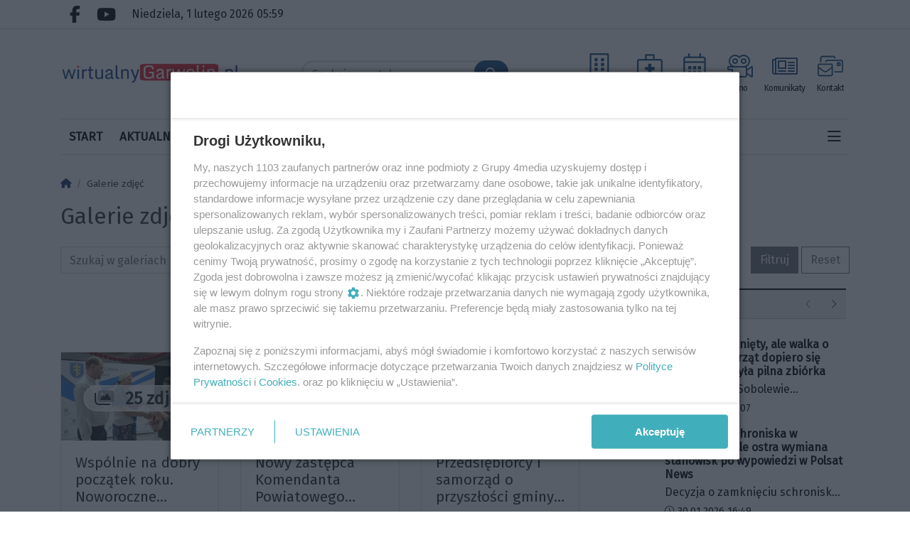

--- FILE ---
content_type: text/html; charset=UTF-8
request_url: https://www.wirtualnygarwolin.pl/galerie-zdjec?task=download&id=14933
body_size: 17844
content:
<!DOCTYPE html>
<html lang="pl" class="wcag-default-contrast">
    <head>
        <meta charset="utf-8">
        <meta name="viewport" content="width=device-width, initial-scale=1, shrink-to-fit=no">
        <title>Galerie zdjęć</title>
        <meta name="description" content="Garwolin Wirtualny Garwolin - portal z informacjami z powiatu garwolińskiego. Aktualności, sport, kultura, rozmaitości. Ogłoszenia. Reklama.  Newsy Garwolin">
        <meta name="robots" content="index,follow,all">
        <meta name="robots" content="max-image-preview:large">
        <meta name="theme-color" content="#073763">

        <meta property="og:type" content="website"><meta property="og:url" content="https://www.wirtualnygarwolin.pl/galerie-zdjec?id=14933&amp;task=download"><meta property="og:title" content="Galerie zdjęć"><meta property="og:description" content="Garwolin Wirtualny Garwolin - portal z informacjami z powiatu garwolińskiego. Aktualności, sport, kultura, rozmaitości. Ogłoszenia. Reklama.  Newsy Garwolin"><meta property="og:site_name" content="WirtualnyGarwolin.pl"><meta name="twitter:card" content="summary_large_image"><meta name="twitter:url" content="https://www.wirtualnygarwolin.pl/galerie-zdjec?id=14933&amp;task=download"><meta name="twitter:title" content="Galerie zdjęć"><meta name="twitter:description" content="Garwolin Wirtualny Garwolin - portal z informacjami z powiatu garwolińskiego. Aktualności, sport, kultura, rozmaitości. Ogłoszenia. Reklama.  Newsy Garwolin">
                    <link rel="canonical" href="https://www.wirtualnygarwolin.pl/galerie-zdjec">        <link rel="preconnect" href="https://fonts.googleapis.com">
            <link rel="preconnect" href="https://fonts.gstatic.com" crossorigin>
            <link href="https://fonts.googleapis.com/css2?family=Fira+Sans:ital,wght@0,400;1,400&family=Roboto:wght@400&display=swap" rel="stylesheet"><style>:root {
    --first-color:#073763;
    --first-color-rgb:7,55,99;
    --second-color:#c00;
    --second-color-rgb:204,0,0;
    --third-color:#999;
    --third-color-rgb:153,153,153;

    --first-color-darker:#07325a;
    --first-color-darkest:#062c50;
    --first-color-lighter:#204b73;
    --first-color-lightest:#395f83;
    --first-color-ultralight:#f3f5f8;

    --second-color-darker:#b80000;
    --second-color-darkest:#a40000;
    --second-color-lighter:#d21a1a;
    --second-color-lightest:#d73333;
    --second-color-ultralight:#fdf3f3;

    --third-color-darker:#8a8a8a;
    --third-color-darkest:#7b7b7b;
    --third-color-lighter:#a4a4a4;
    --third-color-lightest:#aeaeae;
    --third-color-ultralight:#fafafa;

    --font-size-default:16px;--font-family-default: 'Fira Sans',sans-serif!important;--font-family-headings: 'Fira Sans',sans-serif!important;--obituary-font-family-default: 'Roboto',sans-serif!important;--ticker-background-color: #c00;--ticker-color: #fff;--ticker-font-size: 1.0625rem;--header-background-color: #ffffff;--header-angle: 147deg;--header-start-color: #FFFFFF;--header-stop-color: #eeeeee;--header-background-repeat: no-repeat;--header-background-position: center center;--header-background-size: cover;--header-search-button-color: #FFFFFF;--header-search-button-background-color: #0e4980;--header-search-button-angle: 232deg;--header-search-button-start-color: #0a136d;--header-search-button-stop-color: #f00;--header-search-button-hover-background-color: #c00;--header-search-button-hover-angle: 262deg;--header-search-button-hover-start-color: #FF0000;--header-search-button-hover-stop-color: #000;--navbar-background-color: #fff;--navbar-color: #000;--navbar-font-size: 1.0625rem;
    --navbar-font-weight: normal;--footer-color: #FFFFFF;--footer-background-color: #909090;--footer-angle: 171deg;--footer-start-color: #00A0D2;--footer-stop-color: #05244D;--footer-image: url('https://static.tipdev24.pl/data/wysiwig/697601.jpg');--footer-background-repeat: no-repeat;--footer-background-position: left top;--footer-background-size: cover;--footer-search-button-color: #FFFFFF;--footer-search-button-background-color: #c00;--footer-search-button-angle: 45deg;--footer-search-button-start-color: #FF0000;--footer-search-button-stop-color: #9C0000;--footer-search-button-hover-background-color: #ccc;--footer-search-button-hover-angle: 45deg;--footer-search-button-hover-start-color: #909090;--footer-search-button-hover-stop-color: #333131;--classifiedaddon-toplist-background-color:#FFFADF;--classifiedaddon-toplist-frame-width:4px;--classifiedaddon-toplist-frame-color:#F7E99F;--classifiedaddon-toplist-text-color:#FFC302;--classifiedaddon-frame-width:4px;--classifiedaddon-frame-color:#82E1FF;--classifiedaddon-background-color:#E1FCFF;--businessaddon-toplist-color:#5FAC52;--businessaddon-toplist-background-color:#E4FFDF;--businessaddon-toplist-frame-width:4px;--businessaddon-toplist-frame-color:#A7F79F;--businessaddon-frame-width:4px;--businessaddon-frame-color:#82E1FF;--businessaddon-font-weight:bold;--businessaddon-background-color:#E1FCFF;        --header-topbar-background-color: #ffffff;
                --header-topbar-color: #000;
                --backtotop-button-color: #fff;
                --backtotop-button-background-color: #000;
    }
</style>

                    <link rel="stylesheet" href="/build/app.54edc7ae.css"><link rel="icon" href="https://static2.wirtualnygarwolin.pl/data/wysiwig/1780906_658273910880943_52385860_n.jpg"><script async src="https://www.googletagmanager.com/gtag/js?id=G-HJX4J6S7Y4"></script>
            <script>window.dataLayer = window.dataLayer || [];function gtag(){dataLayer.push(arguments);}gtag('js', new Date());gtag('config', 'G-HJX4J6S7Y4');</script><style>.widget {padding-top:5px;padding-bottom:5px;padding-left:5px;padding-right:5px}.widget .widget-heading {font-size:1.25rem;font-weight:700;color:#000;background-color:#eee;border-top-color:#000;border-bottom-color:#ccc;border-top-width:2px;border-bottom-width:1px;border-left-width:0px;border-right-width:0px;border-top-style:solid;border-bottom-style:solid;padding-top:0px;padding-bottom:0px;padding-left:0px;padding-right:0px;margin-bottom:10px}.widget .widget-heading .widget-title-text {
                color:#000;
            }.widget .widget-heading .widget-icon .widget-icon-icon,.widget .widget-heading .widget-icon .widget-icon-shape {
                color:#0e4980;
            }.widget .widget-heading .widget-title-text {border-bottom-color:#c00;border-bottom-width:2px;border-bottom-style:solid;padding-top:2px;padding-bottom:5px;padding-left:10px;padding-right:10px}.widget .widget-body {color:#000}.widget .widget-body span {
            color:#000;
        }.widget .widget-body .result-title {font-size:1rem;font-weight:700;color:#000}.widget.widget-radio .widget-body .widget-icon span {
            color:#000}.widget .widget-body .grid-style-absolute .layer {color:#fff;background-color:#000;padding-top:10px;padding-bottom:10px;padding-left:10px;padding-right:10px}.widget .widget-body .grid-style-absolute .layer span,.widget .widget-body .grid-style-absolute .layer .result-title {
                color:#fff;
            }.widget.widget-calendar .fc .fc-button {
        background-color:#05244d;
        border-color:#05244d;
    }.widget.widget-calendar .fc .fc-button,.widget.widget-calendar .fc .fc-button span {
        color:#fff;
    }.widget.widget-calendar .fc-theme-standard td,.widget.widget-calendar .fc-theme-standard th,.widget.widget-calendar .fc-theme-standard .fc-scrollgrid {
        border-color:#ccc;
    }.widget.widget-calendar .fc .fc-toolbar-title {
        color:#000;
    }.widget.widget-calendar .fc .fc-toolbar.fc-header-toolbar {
        background-color:#fff;
    }.widget.widget-calendar .fc .fc-col-header .fc-col-header-cell,.widget.widget-calendar .fc .fc-col-header .fc-col-header-cell a{
        color:#000;
    }.widget.widget-calendar .fc .fc-col-header .fc-col-header-cell{
        background-color:#eee;
    }.widget.widget-calendar .fc .fc-daygrid-day.fc-day .fc-daygrid-day-frame,.widget.widget-calendar .fc .fc-daygrid-day.fc-day .fc-daygrid-day-frame *{
        color:#fff;
    }.widget.widget-calendar .fc .fc-daygrid-day.fc-day{
        background-color:#666;
    }.widget.widget-calendar .fc .fc-daygrid-day.fc-day .fc-daygrid-day-frame.got-event,.widget.widget-calendar .fc .fc-daygrid-day.fc-day .fc-daygrid-day-frame.got-event .fc-daygrid-day-number,.widget.widget-calendar .fc .fc-daygrid-day.fc-day .fc-daygrid-day-frame.got-event *{
        color:#fff;
    }.widget.widget-calendar .fc .fc-daygrid-day.fc-day .fc-daygrid-day-frame.got-event {
        background-color:#073763;
    }.widget .other-articles .other-articles-item .other-articles-title {font-size:1rem;font-weight:700;color:#000}
.widget .widget-heading a.widget-title:hover .widget-title-text,.widget .widget-heading a.widget-title:focus .widget-title-text {
                text-decoration: underline;}.widget .widget-body a:hover .result-title,.widget .widget-body a:focus .result-title {
                text-decoration: underline;}.widget.widget-calendar .fc .fc-button:hover,.widget.widget-calendar .fc .fc-button:focus {
                    background-color:#999;
                    border-color:#999;
                }.widget.widget-calendar .fc .fc-button:hover,.widget.widget-calendar .fc .fc-button:focus,.widget.widget-calendar .fc .fc-button:hover span,.widget.widget-calendar .fc .fc-button:focus span {
                    color:#fff;
                }.widget.widget-calendar .fc .fc-daygrid-day.fc-day:hover,.widget.widget-calendar .fc .fc-daygrid-day.fc-day:hover .got-event * {
                    color:#fff;
                }.widget.widget-calendar .fc .fc-daygrid-day.fc-day .fc-daygrid-day-frame:hover {
                    background-color:#000;
                }.widget.widget-calendar .fc .fc-daygrid-day.fc-day:hover .fc-daygrid-day-frame.got-event,.widget.widget-calendar .fc .fc-daygrid-day.fc-day:hover .fc-daygrid-day-frame.got-event * {
                    color:#000;
                }.widget.widget-calendar .fc .fc-daygrid-day.fc-day:hover .fc-daygrid-day-frame.got-event {
                    background-color:#fff;
                }.widget .widget-body .grid-style-absolute a:hover .layer .result-title,.widget .widget-body .grid-style-absolute a:focus .layer .result-title {
                text-decoration: underline;
            }.widget .widget-body .grid-style-absolute a:hover .layer,.widget .widget-body .grid-style-absolute a:hover .layer .result-title,.widget .widget-body .grid-style-absolute a:focus .layer,.widget .widget-body .grid-style-absolute a:focus .layer .result-title {
                    color:#fff;
                }.widget .widget-body .grid-style-absolute a:hover .layer,.widget .widget-body .grid-style-absolute a:focus .layer {
                    background-color:#05244d;
                }/*pasek informacyjny zmiana koloru*/
#news-ticker #news-ticker-title {
    background-color: #0e4980;
}
ul.navbar-nav.mr-auto a {
    font-weight: 800 !important;
}

.widget .widget-body .grid-style-absolute .layer {
        background-color: rgb(0, 0, 0, 0.58) !important;
}

.my-3.text-break.text-lead {
    text-align: justify;
}

/*Ukryty przycisk logowania w naglowku*/
.top-bar .lbuttons {display: none !important;}
.top-bar .languages {margin-right: 0 !important;}

/* title tekstu */
h1.text-break.text-title {
    font-weight: 700;
    font-size: 250%;
}
/* odstęp menu top */
header .col-menutop ul li>a span {
       letter-spacing: -0.5px !important;
}
/* plebiscyt podtytuł */
div.card-body .font-weight-normal {
    font-size: 100%;
    font-weight: 700 !important;
}

span.d-block.text-muted {
    display: none !important;
}

.alert.alert-warning.mb-4.text-center, .plebiscite-content {
    display: none !important;
}</style><!-- MGID -->
<script src="https://jsc.mgid.com/site/983806.js" async>
 </script>

<!-- IDMNET -->
<!-- SmartAdServer --><script>var sas_idmnet = sas_idmnet || {}; sas_idmnet.cmd = sas_idmnet.cmd || []; var sas = sas || {}; sas.cmd = sas.cmd || [];window.NzpPyBmOTGuZ = true;sas_idmnet.cmd.push(function() {sas_idmnet.placementsList(['top_1','side_1','bottom_1','prg_inside_top','prg_inside_middle','prg_inside_bottom','m_bottom_1','m_inside_top','m_top_1','inside_1','inside_2','inside_3','m_inside_1','m_inside_2','m_inside_3','inside_1_wide','inside_2_wide','inside_3_wide','m_inside_4','inside_2_article','m_inside_2_article','m_inside_3_article','m_inside_4_article','m_inside_5_article','inside_3_article','inside_4_article','inside_5_article','m_inside_5','inside_5','side_2','m_inside_2_gallery','m_inside_3_gallery','m_inside_4_gallery','m_inside_5_gallery','inside_4','m_prestitial']);});</script>
<script id='gptScript' async src='//securepubads.g.doubleclick.net/tag/js/gpt.js'></script>
<script type='text/javascript' src='//smart.idmnet.pl/495850/smartConfig_1551011.js' async></script>
<script type='text/javascript' src='//smart.idmnet.pl/prebidBoilerplate.js' async></script>

<script type="text/javascript">var wbtg_value = 'domain=wirtualnygarwolin.pl';</script>    </head>
    <body class=" page-bd4243f1a3a7f61212e507ba041a3c79" data-rc="6LcQoUUqAAAAAMGvWWhOXtEbz0lbkpAKyAhKMaOF"><div class="main-wrapper">
                            <header class="header-type-solid sticky">
            <div class="top-bar">
        <div class="container">
            <div class="d-flex flex-row justify-content-between">
                <div class="d-flex align-items-center"><div class="d-none d-lg-block">
                            <ul class="social">
                                                                    <li>
                                        <a href="https://www.facebook.com/wirtualnygarwolin" title="Przejdź do Facebook.com" rel="nofollow" target="_blank">
                                            <span class="fab fa-facebook-f" aria-hidden="true"></span>
                                            <span class="sr-only">Facebook.com</span>
                                        </a>
                                    </li>
                                                                    <li>
                                        <a href="https://www.youtube.com/wirtualnygarwolin" title="Przejdź do Youtube.com" rel="nofollow" target="_blank">
                                            <span class="fab fa-youtube" aria-hidden="true"></span>
                                            <span class="sr-only">Youtube.com</span>
                                        </a>
                                    </li>
                                                            </ul>
                        </div><div class="datetime-stamp d-none d-lg-block mx-3">
                            niedziela, 1 lutego 2026 05:59
                        </div></div>

                <div class="d-flex align-items-center"><ul class="lbuttons">
                            <li>
                                <a href="/konto/logowanie" rel="nofollow">Zaloguj się</a>
                            </li>
                        </ul></div>
            </div>
        </div>
    </div>
    <div class="middle-bar">
        <div class="middle-bar-container" style="padding-top:34px;padding-bottom:34px">
            <div class="container">
                <div class="row align-items-center justify-content-between justify-content-md-center justify-content-lg-between flex-lg-nowrap">
                    <div class="col-logo col-lg-3 text-left">
                        <div class="d-flex justify-content-between">
                            <a href="/" class="brand" title="Przejdź do strony głównej">
                                                                                                                                                                                <img
                                        src="https://static2.wirtualnygarwolin.pl/data/wysiwig/logowo.png"
                                        alt="WirtualnyGarwolin.pl - informacje z Garwolina i powiatu"
                                        class="img-fluid"
                                        style="max-width:100%"
                                        width="1430"                                        height="174"                                    >
                                                            </a>
                            <button class="navbar-toggler p-0 ml-3 text-black" data-toggle="offcanvas" type="button" aria-expanded="false" aria-label="Menu">
                                <span class="fal fa-2x fa-bars" aria-hidden="true"></span>
                            </button>
                        </div>
                    </div><div class="col-search col-lg-auto mr-auto mr-xl-0 d-none d-lg-block col-search-type-solid col-search-hover-type-solid">
                                <form method="get" action="/szukaj" class="search mx-auto mx-lg-0 my-4 my-lg-0" rel="nofollow" novalidate>
    <div class="input-group input-group-rounded">
            <input type="text" id="middlebarSearch" name="word" required="required" placeholder="Szukaj w portalu" aria-label="Szukaj" class="form-control" >
        
        <div class="input-group-append">
            <button
                class="btn btn-secondary bg-first-color border-first-color btn-search"
                type="submit"
            >
                                    <i class="fas fa-search"></i>
                            </button>
        </div>
    </div>
</form>

                        </div>
                    
                                            <div class="col-menutop col-lg-auto text-center text-xl-left d-none d-lg-block">
                            <style>.menu-top-15 > svg > path {fill:#0e4980;}.menu-top-15:hover > svg > path {fill:#f00;}.menu-top-13 > svg > path {fill:#0e4980;}.menu-top-13:hover > svg > path {fill:#f00;}.menu-top-14 > svg > path {fill:#0e4980;}.menu-top-14:hover > svg > path {fill:#f00;}.menu-top-4 > svg > path {fill:#0e4980;}.menu-top-4:hover > svg > path {fill:#c00;}.menu-top-17 > svg > path {fill:#0e4980;}.menu-top-17:hover > svg > path {fill:#cc0000;}.menu-top-10 > svg > path {fill:#0e4980;}.menu-top-10:hover > svg > path {fill:#c00;}</style><ul id="menu-top" class="d-flex"><li class="mx-2">
                <a
                    class="menu-top-15 "
                    href="https://www.czan.pl/"
                    title="Nieruchomości"
                    target="_blank"
                >
                                            <svg version="1.1" xmlns="http://www.w3.org/2000/svg" viewBox="0 0 256 256" xml:space="preserve"><path d="M112 53.5v20c0 3.31-2.69 6-6 6H86c-3.31 0-6-2.69-6-6v-20c0-3.31 2.69-6 6-6h20c3.31 0 6 2.69 6 6zm58-6h-20c-3.31 0-6 2.69-6 6v20c0 3.31 2.69 6 6 6h20c3.31 0 6-2.69 6-6v-20c0-3.31-2.69-6-6-6zm-64 48H86c-3.31 0-6 2.69-6 6v20c0 3.31 2.69 6 6 6h20c3.31 0 6-2.69 6-6v-20c0-3.31-2.69-6-6-6zm64 0h-20c-3.31 0-6 2.69-6 6v20c0 3.31 2.69 6 6 6h20c3.31 0 6-2.69 6-6v-20c0-3.31-2.69-6-6-6zm-64 48H86c-3.31 0-6 2.69-6 6v20c0 3.31 2.69 6 6 6h20c3.31 0 6-2.69 6-6v-20c0-3.31-2.69-6-6-6zm64 0h-20c-3.31 0-6 2.69-6 6v20c0 3.31 2.69 6 6 6h20c3.31 0 6-2.69 6-6v-20c0-3.31-2.69-6-6-6zM240 246v10H16v-10c0-3.31 2.69-6 6-6h10V12c0-6.63 5.37-12 12-12h168c6.63 0 12 5.37 12 12v228h10c3.31 0 6 2.69 6 6zm-32-6V16H48v224h64v-42.5c0-3.31 2.69-6 6-6h20c3.31 0 6 2.69 6 6V240h64z"/></svg>
                                                                <span class="d-lg-none d-xl-block text-truncate-lines-1">Nieruchomości</span>
                                    </a>
            </li><li class="mx-2">
                <a
                    class="menu-top-13 "
                    href="/s/5/apteka-dyzurna-garwolin"
                    title="Apteka"
                    target="_self"
                >
                                            <svg version="1.0" xmlns="http://www.w3.org/2000/svg" viewBox="0 0 256 256" xml:space="preserve"><path d="M172 136h-28v-28c0-2.2-1.8-4-4-4h-24c-2.2 0-4 1.8-4 4v28H84c-2.2 0-4 1.8-4 4v24c0 2.2 1.8 4 4 4h28v28c0 2.2 1.8 4 4 4h24c2.2 0 4-1.8 4-4v-28h28c2.2 0 4-1.8 4-4v-24c0-2.2-1.8-4-4-4zm60-80h-56V20c0-6.65-5.35-12-12-12H92c-6.65 0-12 5.35-12 12v36H24C10.75 56 0 66.75 0 80v144c0 13.25 10.75 24 24 24h208c13.25 0 24-10.75 24-24V80c0-13.25-10.75-24-24-24zM96 24h64v32H96V24zm144 200c0 4.4-3.6 8-8 8H24c-4.4 0-8-3.6-8-8V80c0-4.4 3.6-8 8-8h208c4.4 0 8 3.6 8 8v144z"/></svg>
                                                                <span class="d-lg-none d-xl-block text-truncate-lines-1">Apteka</span>
                                    </a>
            </li><li class="mx-2">
                <a
                    class="menu-top-14 "
                    href="/wydarzenia"
                    title="Wydarzenia"
                    target="_self"
                >
                                            <svg version="1.0" xmlns="http://www.w3.org/2000/svg" viewBox="0 0 256 256" xml:space="preserve"><path d="M216 32h-24V6c0-3.3-2.7-6-6-6h-4c-3.3 0-6 2.7-6 6v26H80V6c0-3.3-2.7-6-6-6h-4c-3.3 0-6 2.7-6 6v26H40c-13.25 0-24 10.75-24 24v176c0 13.25 10.75 24 24 24h176c13.25 0 24-10.75 24-24V56c0-13.25-10.75-24-24-24zM40 48h176c4.4 0 8 3.6 8 8v24H32V56c0-4.4 3.6-8 8-8zm176 192H40c-4.4 0-8-3.6-8-8V96h192v136c0 4.4-3.6 8-8 8zM90 160H70c-3.3 0-6-2.7-6-6v-20c0-3.3 2.7-6 6-6h20c3.3 0 6 2.7 6 6v20c0 3.3-2.7 6-6 6zm48 0h-20c-3.3 0-6-2.7-6-6v-20c0-3.3 2.7-6 6-6h20c3.3 0 6 2.7 6 6v20c0 3.3-2.7 6-6 6zm48 0h-20c-3.3 0-6-2.7-6-6v-20c0-3.3 2.7-6 6-6h20c3.3 0 6 2.7 6 6v20c0 3.3-2.7 6-6 6zm-48 48h-20c-3.3 0-6-2.7-6-6v-20c0-3.3 2.7-6 6-6h20c3.3 0 6 2.7 6 6v20c0 3.3-2.7 6-6 6zm-48 0H70c-3.3 0-6-2.7-6-6v-20c0-3.3 2.7-6 6-6h20c3.3 0 6 2.7 6 6v20c0 3.3-2.7 6-6 6zm96 0h-20c-3.3 0-6-2.7-6-6v-20c0-3.3 2.7-6 6-6h20c3.3 0 6 2.7 6 6v20c0 3.3-2.7 6-6 6z"/></svg>
                                                                <span class="d-lg-none d-xl-block text-truncate-lines-1">Wydarzenia</span>
                                    </a>
            </li><li class="mx-2">
                <a
                    class="menu-top-4 "
                    href="/wydarzenia/73/kino"
                    title="Kino"
                    target="_self"
                >
                                            <svg version="1.0" xmlns="http://www.w3.org/2000/svg" viewBox="0 0 256 256" xml:space="preserve"><path d="M163.56 49.78c-15.71 0-28.44 12.74-28.44 28.44s12.74 28.44 28.44 28.44S192 93.93 192 78.22s-12.74-28.44-28.44-28.44zm0 42.66c-7.85 0-14.22-6.37-14.22-14.22S155.7 64 163.56 64s14.22 6.37 14.22 14.22-6.37 14.22-14.22 14.22zM78.22 49.78c-15.71 0-28.44 12.74-28.44 28.44s12.74 28.44 28.44 28.44 28.44-12.74 28.44-28.44c-.01-15.7-12.74-28.43-28.44-28.44zm0 42.66C70.37 92.44 64 86.08 64 78.22S70.37 64 78.22 64s14.22 6.37 14.22 14.22-6.36 14.22-14.22 14.22zM244.57 128c-2.32 0-4.59.72-6.49 2.04l-38.97 27.11v-7.82c0-5.48-2.13-10.75-5.93-14.7 20.35-10.72 34.37-31.82 34.37-56.41 0-35.35-28.65-64-64-64-16.44 0-31.32 6.39-42.67 16.61-11.34-10.22-26.2-16.61-42.67-16.61-35.35 0-64 28.65-64 64 0 20.23 9.57 38.05 24.23 49.78H14.22C6.37 128 0 134.37 0 142.22v14.22c0 7.85 6.37 14.22 14.22 14.22h28.44v49.78c0 11.78 9.55 21.33 21.33 21.33h113.78c11.78 0 21.33-9.55 21.33-21.33v-7.8l38.97 27.08c1.9 1.33 4.17 2.04 6.49 2.04 5.91 0 11.43-4.6 11.43-11.22v-91.35c.01-6.57-5.5-11.19-11.42-11.19zm-59.68 92.44c0 3.93-3.18 7.11-7.11 7.11H64c-3.93 0-7.11-3.18-7.11-7.11v-64H14.22v-14.22h163.56c3.93 0 7.11 3.18 7.11 7.11v71.11zM163.56 128H78.22c-27.49.19-49.93-21.94-50.12-49.43-.19-27.49 21.94-49.93 49.43-50.12a49.777 49.777 0 0 1 33.84 12.95l9.52 8.57 9.52-8.57c20.39-18.36 51.8-16.71 70.16 3.68s16.71 51.8-3.68 70.16A49.684 49.684 0 0 1 163.56 128zm78.22 96.99-42.67-29.66v-20.89l42.67-29.66v80.21z"/></svg>
                                                                <span class="d-lg-none d-xl-block text-truncate-lines-1">Kino</span>
                                    </a>
            </li><li class="mx-2">
                <a
                    class="menu-top-17 "
                    href="/artykuly/110/ogloszenia-i-komunikaty"
                    title="Komunikaty"
                    target="_self"
                >
                                            <svg version="1.1" xmlns="http://www.w3.org/2000/svg" viewBox="0 0 256 256" xml:space="preserve"><path d="M245.33 42.67H39.11c-5.88 0-10.67 4.79-10.67 10.67v3.56H10.67C4.78 56.89 0 61.66 0 67.56V192c0 11.78 9.55 21.33 21.33 21.33h224c5.88 0 10.67-4.79 10.67-10.67V53.33c0-5.88-4.79-10.66-10.67-10.66zM14.22 192V71.11h14.22V192c0 3.92-3.19 7.11-7.11 7.11s-7.11-3.19-7.11-7.11zm227.56 7.11H41.45c.81-2.28 1.22-4.69 1.22-7.11V56.89h199.11v142.22zM62.22 156.44h74.67c2.95 0 5.33-2.39 5.33-5.33V76.44c0-2.95-2.39-5.33-5.33-5.33H62.22c-2.95 0-5.33 2.39-5.33 5.33v74.67c0 2.95 2.39 5.33 5.33 5.33zm8.89-71.11H128v56.89H71.11V85.33zm-14.22 94.23V176c0-2.95 2.39-5.33 5.33-5.33h74.67c2.95 0 5.33 2.39 5.33 5.33v3.56c0 2.95-2.39 5.33-5.33 5.33H62.22c-2.94 0-5.33-2.39-5.33-5.33zm99.55 0V176c0-2.95 2.39-5.33 5.33-5.33h60.44c2.95 0 5.33 2.39 5.33 5.33v3.56c0 2.95-2.39 5.33-5.33 5.33h-60.44c-2.94 0-5.33-2.39-5.33-5.33zm0-28.45v-3.56c0-2.95 2.39-5.33 5.33-5.33h60.44c2.95 0 5.33 2.39 5.33 5.33v3.56c0 2.95-2.39 5.33-5.33 5.33h-60.44c-2.94 0-5.33-2.38-5.33-5.33zm0-56.89v-3.56c0-2.95 2.39-5.33 5.33-5.33h60.44c2.95 0 5.33 2.39 5.33 5.33v3.56c0 2.95-2.39 5.33-5.33 5.33h-60.44c-2.94.01-5.33-2.38-5.33-5.33zm0 28.45v-3.56c0-2.95 2.39-5.33 5.33-5.33h60.44c2.95 0 5.33 2.39 5.33 5.33v3.56c0 2.95-2.39 5.33-5.33 5.33h-60.44c-2.94 0-5.33-2.39-5.33-5.33z"/></svg>
                                                                <span class="d-lg-none d-xl-block text-truncate-lines-1">Komunikaty</span>
                                    </a>
            </li><li class="mx-2">
                <a
                    class="menu-top-10 "
                    href="/s/4/kontakt"
                    title="Kontakt"
                    target="_self"
                >
                                            <svg version="1.0" xmlns="http://www.w3.org/2000/svg" viewBox="0 0 256 256" xml:space="preserve"><path d="M236.8 64H96c-10.59 0-19.2 8.61-19.2 19.2v6.4h12.8v-6.4c0-3.54 2.86-6.4 6.4-6.4h140.8c3.54 0 6.4 2.86 6.4 6.4v89.6c0 3.54-2.86 6.4-6.4 6.4h-70.4V192h70.4c10.59 0 19.2-8.61 19.2-19.2V83.2c0-10.59-8.61-19.2-19.2-19.2zM38.4 44.8c0-3.54 2.86-6.4 6.4-6.4H160c3.54 0 6.4 2.86 6.4 6.4v6.4h12.8v-6.4c0-10.59-8.61-19.2-19.2-19.2H44.8c-10.59 0-19.2 8.61-19.2 19.2v44.8h12.8V44.8zM224 128c3.54 0 6.4-2.86 6.4-6.4V96c0-3.54-2.86-6.4-6.4-6.4h-25.6c-3.54 0-6.4 2.86-6.4 6.4v25.6c0 3.54 2.86 6.4 6.4 6.4H224zm-19.2-25.6h12.8v12.8h-12.8v-12.8zm-70.4 0H19.2C8.61 102.4 0 111.01 0 121.6v89.6c0 10.59 8.61 19.2 19.2 19.2h115.2c10.59 0 19.2-8.61 19.2-19.2v-89.6c0-10.59-8.61-19.2-19.2-19.2zm6.4 108.8c0 3.54-2.86 6.4-6.4 6.4H19.2c-3.54 0-6.4-2.86-6.4-6.4v-60.16c5.12 3.84 12.8 10.24 38.4 28.16 5.12 3.84 15.36 12.8 25.6 12.8s20.48-8.96 25.6-12.8c25.6-17.92 33.28-24.32 38.4-28.16v60.16zm0-75.52c-10.24 7.68-8.96 7.68-46.08 34.56-3.84 1.28-11.52 8.96-17.92 8.96-6.4 0-14.08-7.68-17.92-10.24-37.12-26.88-35.84-26.88-46.08-34.56v-12.8c0-3.54 2.86-6.4 6.4-6.4h115.2c3.54 0 6.4 2.86 6.4 6.4v14.08z"/></svg>
                                                                <span class="d-lg-none d-xl-block text-truncate-lines-1">Kontakt</span>
                                    </a>
            </li></ul>
                        </div>
                                    </div>
            </div>
        </div>
    </div>

    <nav class="navbar navbar-expand-md navbar-light main-menu main-menu-sticky" id="main_nav" style="background-color:#fff">
    <div class="container">
        <div class="collapse navbar-collapse offcanvas-collapse" id="mainNavbar">
            <a href="#" class="offcanvas-close" aria-label="Zamknij menu">
                <span class="fal fa-2x fa-times" aria-hidden="true"></span>
            </a>

            <div class="w-100 mt-6 mt-lg-0">
                                                                                                <div class="d-lg-none">
                            <form method="get" action="/szukaj" class="search mx-auto mx-lg-0 my-4 my-lg-0" rel="nofollow" novalidate>
    <div class="input-group input-group-rounded">
            <input type="text" id="navbarSearch" name="word" required="required" placeholder="Szukaj w portalu" aria-label="Szukaj" class="form-control" >
        
        <div class="input-group-append">
            <button
                class="btn btn-secondary bg-first-color border-first-color btn-search"
                type="submit"
            >
                                    <i class="fas fa-search"></i>
                            </button>
        </div>
    </div>
</form>

                    </div>
                
                                    <div id="main-menu" class="d-lg-flex justify-content-between">


<ul class="navbar-nav mr-auto" role="menubar" aria-label="Menu główne">
    <li role="none" >
            <a
                href="/"
                class="toolbar-item d-block selected menu-button"
                id="mainmenu-item-58"
                role="menuitem"
                tabindex="0"
                
                
                
            >START</a></li><li role="none" >
            <a
                href="/artykuly/11/aktualnosci"
                class="toolbar-item d-block menu-button"
                id="mainmenu-item-59"
                role="menuitem"
                tabindex="-1"
                
                
                
            >AKTUALNOŚCI</a></li><li role="none" >
            <a
                href="/artykuly/13/edukacja"
                class="toolbar-item d-block menu-button"
                id="mainmenu-item-60"
                role="menuitem"
                tabindex="-1"
                
                
                
            >EDUKACJA</a></li><li role="none" >
            <a
                href="/artykuly/22/kultura"
                class="toolbar-item d-block menu-button"
                id="mainmenu-item-61"
                role="menuitem"
                tabindex="-1"
                
                
                
            >KULTURA</a></li><li role="none" >
            <a
                href="/artykuly/18/sport"
                class="toolbar-item d-block menu-button"
                id="mainmenu-item-62"
                role="menuitem"
                tabindex="-1"
                
                
                
            >SPORT</a></li><li role="none" >
            <a
                href="/artykuly/31/rozmaitosci"
                class="toolbar-item d-block menu-button"
                id="mainmenu-item-63"
                role="menuitem"
                tabindex="-1"
                
                
                
            >ROZMAITOŚCI</a></li><li role="none" >
            <a
                href="https://www.pracuj.pl/praca/garwolin;wp"
                class="toolbar-item d-block menu-button"
                id="mainmenu-item-64"
                role="menuitem"
                tabindex="-1"
                target="_blank"
                
                
            >PRACA</a></li><li role="none" >
            <a
                href="/ogloszenia"
                class="toolbar-item d-block menu-button"
                id="mainmenu-item-65"
                role="menuitem"
                tabindex="-1"
                
                
                
            >OGŁOSZENIA</a></li><li role="none" >
            <a
                href="/galerie-zdjec"
                class="toolbar-item d-block menu-button"
                id="mainmenu-item-66"
                role="menuitem"
                tabindex="-1"
                
                
                
            >ZDJĘCIA</a></li><li role="none" >
            <a
                href="/artykuly/67/wideo"
                class="toolbar-item d-block menu-button"
                id="mainmenu-item-68"
                role="menuitem"
                tabindex="-1"
                
                
                
            >WIDEO</a></li><li role="none" >
            <a
                href="/quizy"
                class="toolbar-item d-block menu-button"
                id="mainmenu-item-115"
                role="menuitem"
                tabindex="-1"
                
                
                
            >QUIZY</a></li></ul>
<ul id="more-nav" role="menubar" class="position-relative m-0">
                            <li>
                                <a href="#" role="button" class="btn-more-nav d-lg-block text-right text-uppercase" data-toggle="dropdown" aria-haspopup="true" aria-expanded="false" id="more-nav-btn" >
                                    <span class="far fa-lg fa-bars" aria-hidden="true"></span>
                                    <span class="sr-only">Pokaż pozostałe elementy menu</span>
                                </a>
                                <ul class="subfilter dropdown-menu dropdown-submenu border-0 shadow" role="menu" aria-labelledby="more-nav-btn"></ul>
                            </li>
                        </ul>
                    </div>
                            </div>

            
                    </div>
    </div>
</nav>
</header>
                        <main id="main-content"><div class="container" id="main-container">
        <nav aria-label="breadcrumb"><ol id="app-breadcrumbs" class="breadcrumb" itemscope itemtype="https://schema.org/BreadcrumbList"><li class="breadcrumb-item" itemprop="itemListElement" itemscope itemtype="https://schema.org/ListItem"><a href="https://www.wirtualnygarwolin.pl/" itemprop="item" title="Przejdź do strony głównej"><span itemprop="name"><span class="fas fa-home" aria-hidden="true"></span><span class="sr-only">Strona główna</span></span></a><meta itemprop="position" content="1" /></li><li class="breadcrumb-item" itemprop="itemListElement" itemscope itemtype="https://schema.org/ListItem"><span itemprop="name">Galerie zdjęć</span><meta itemprop="item" content="https://www.wirtualnygarwolin.pl/galerie-zdjec" /><meta itemprop="position" content="2" /></li></ol></nav>

                                                                                                                                                    
            <div class="gallery-header">
                                    <h1 class="d-inline-block">
            Galerie zdjęć
        </h1>
    </div>

    
    <div class="row my-3 gallery-search">
        <div class="col-12">
    <div class="search-box">
            <form method="get" rel="nofollow" class="row align-items-end" novalidate>
            <div class="col-12 col-lg-4">
                <div class="form-group m-lg-0">
                    
                        <input type="text" id="word" name="word" placeholder="Szukaj w galeriach" aria-label="Wpisz słowo" class="form-control" >
        
                </div>
            </div>

            <div class="col-12 col-lg-3" id="input-category">
                <div class="form-group m-lg-0">
                    <div class="bootstrap-select dropdown form-control ">
                        <button class="btn btn-filter-category form-control dropdown-toggle" type="button" id="dropdownCategorySearchBox" data-toggle="dropdown" aria-haspopup="true" aria-expanded="false" aria-label="Wybierz kategorię">
                            <div class="filter-option">
                                <div class="filter-option-inner">
                                    <div class="filter-option-inner-inner">
                                        Wybierz kategorię                                    </div>
                                </div>
                            </div>
                        </button>
                        <div class="dropdown-menu" aria-labelledby="dropdownCategorySearchBox">
                                                    </div>
                    </div>

                    <div class="form-control d-none">
                        <div class="d-flex justify-content-between">
                            <span class="d-block text-truncate-lines-1 pr-2"></span>
                            <button type="button" class="close" aria-label="Zamknij">
                                <span class="fal fa-times" aria-hidden="true"></span>
                            </button>
                        </div>
                    </div>
                </div>
            </div>

            <div class="col-12 col-lg-3">
                <div class="form-group m-lg-0">
                    
                    <select id="order" name="order" class="m-0 form-control" data-size="auto" aria-label="Sortowanie wyników"><option value="">Sortuj</option><option value="1">Najnowsze</option><option value="2">Najstarsze</option></select>
                </div>
            </div>

            <div class="col-12 col-lg-2 text-lg-right">
                <button type="submit" class="btn btn-secondary">Filtruj</button>
                <a href="/galerie-zdjec" class="btn btn-outline-secondary">Reset</a>
            </div>
        </form>
    </div>
</div>
    </div>


        <div class="row row-zm72doksiszuglyqoooee" data-columns="8-4"><div class="col-12 col-lg-8 col-qmu78x52j0i9zfnts3ubdt col-i9osbm8z1nm46spzcpq1mh col-6i13dv9wrie4z6oj7hryb8 col-4p9l3ila02mq8wsiwr8hx col-y7pz6yufnn6u6su8v0fd6 col-urlmvvd3m1qdkigv7ogxgn col-l7bi2ja4mhqmc8c87ne4io col-3z8yp3t1pcrtl4otaclu5f col-d0293qtktepljkybjg5fp9 col-myua9dhs3vrzn9rwmyw4dc col-cp7yeiikfavpoba3xl53cj"><div class="widget widget-advert_centralplacement widget-mt-0 widget-mb-6" id="widget-centralplacement4"><div class="widget-body text-break" id="widgetBody-centralplacement4"  ><div class="text-center item-subtype-c"><div
        class="d-inline-block-not-important position-relative-not-important z-index-3 w-100-not-important"
        data-ciid="[base64]"
        data-viewed
        
        data-subtype=c
        data-central
        data-is-html
    ><small class="tipad_tag text-center">Reklama</small><!-- prg_inside_top --><div id='prg_inside_top'><script type='text/javascript'>sas_idmnet.cmd.push(function(){ sas_idmnet.release('prg_inside_top'); });</script></div></div></div></div></div>    <div class="gallery-list mt-2">
        
                    <div class="row">
                                    <div class="col-12 col-lg-4 mb-4">
                        <div class="card h-100 gallery-index-item">
                            <a href="/galeria/888,wspolnie-na-dobry-poczatek-roku-noworoczne-spotkanie-kgw-w-pilawie" title="Wspólnie na dobry początek roku. Noworoczne spotkanie KGW w Pilawie" class="text-body">
                                <span class="d-block position-relative">
                                    
<picture class="disable-contextmenu iar-16x9" title="Wspólnie na dobry początek roku. Noworoczne spotkanie KGW w Pilawie">                                    <source srcset="https://static2.wirtualnygarwolin.pl/data/media/2026/01/31/xga-16x9-wspolnie-na-dobry-poczatek-roku-noworoczne-spotkanie-kgw-w-pilawie-1769849721-0.webp" media="(min-width: 1600px)" type="image/webp">
            <source srcset="https://static2.wirtualnygarwolin.pl/data/media/2026/01/31/xga-16x9-wspolnie-na-dobry-poczatek-roku-noworoczne-spotkanie-kgw-w-pilawie-1769849721-0.jpg" media="(min-width: 1600px)" type="image/jpeg">                                    <source srcset="https://static2.wirtualnygarwolin.pl/data/media/2026/01/31/xl-16x9-wspolnie-na-dobry-poczatek-roku-noworoczne-spotkanie-kgw-w-pilawie-1769849721-0.webp" media="(min-width: 1200px)" type="image/webp">
            <source srcset="https://static2.wirtualnygarwolin.pl/data/media/2026/01/31/xl-16x9-wspolnie-na-dobry-poczatek-roku-noworoczne-spotkanie-kgw-w-pilawie-1769849721-0.jpg" media="(min-width: 1200px)" type="image/jpeg">                                    <source srcset="https://static2.wirtualnygarwolin.pl/data/media/2026/01/31/lg-16x9-wspolnie-na-dobry-poczatek-roku-noworoczne-spotkanie-kgw-w-pilawie-1769849721-0.webp" media="(min-width: 992px)" type="image/webp">
            <source srcset="https://static2.wirtualnygarwolin.pl/data/media/2026/01/31/lg-16x9-wspolnie-na-dobry-poczatek-roku-noworoczne-spotkanie-kgw-w-pilawie-1769849721-0.jpg" media="(min-width: 992px)" type="image/jpeg">                                    <source srcset="https://static2.wirtualnygarwolin.pl/data/media/2026/01/31/md-16x9-wspolnie-na-dobry-poczatek-roku-noworoczne-spotkanie-kgw-w-pilawie-1769849721-0.webp" media="(min-width: 768px)" type="image/webp">
            <source srcset="https://static2.wirtualnygarwolin.pl/data/media/2026/01/31/md-16x9-wspolnie-na-dobry-poczatek-roku-noworoczne-spotkanie-kgw-w-pilawie-1769849721-0.jpg" media="(min-width: 768px)" type="image/jpeg">                                    <source srcset="https://static2.wirtualnygarwolin.pl/data/media/2026/01/31/sm-16x9-wspolnie-na-dobry-poczatek-roku-noworoczne-spotkanie-kgw-w-pilawie-1769849721-0.webp" media="(min-width: 0px)" type="image/webp">
            <source srcset="https://static2.wirtualnygarwolin.pl/data/media/2026/01/31/sm-16x9-wspolnie-na-dobry-poczatek-roku-noworoczne-spotkanie-kgw-w-pilawie-1769849721-0.jpg" media="(min-width: 0px)" type="image/jpeg">                        <img src="https://static2.wirtualnygarwolin.pl/data/media/2026/01/31/sm-16x9-wspolnie-na-dobry-poczatek-roku-noworoczne-spotkanie-kgw-w-pilawie-1769849721-0.jpg" alt="Wspólnie na dobry początek roku. Noworoczne spotkanie KGW w Pilawie" title="Wspólnie na dobry początek roku. Noworoczne spotkanie KGW w Pilawie" class="img-fluid" width="540" height="304" loading="lazy"></picture>

                                    <span class="images-count text-nowrap">
                                        <span class="badge badge-pill badge-light">
                                            <span class="fad fa-images fa-fw mr-2" aria-hidden="true"></span>
                                            <span class="sr-only">Liczba zdjęć</span>
                                            25 zdjęć
                                        </span>
                                    </span>
                                </span>
                                <span class="d-block card-body">
                                                                        <h2 class="d-block h5 card-title text-truncate-lines-3">Wspólnie na dobry początek roku. Noworoczne spotkanie KGW w Pilawie</h2>
                                                                            <span class="d-block card-text text-truncate-lines-2 text-body"></span>
                                                                    </span>
                            </a>
                        </div>
                    </div>
                                    <div class="col-12 col-lg-4 mb-4">
                        <div class="card h-100 gallery-index-item">
                            <a href="/galeria/887,nowy-zastepca-komendanta-powiatowego-policji-w-garwolinie" title="Nowy zastępca Komendanta Powiatowego Policji w Garwolinie" class="text-body">
                                <span class="d-block position-relative">
                                    
<picture class="disable-contextmenu iar-16x9" title="Nowy zastępca Komendanta Powiatowego Policji w Garwolinie">                                    <source srcset="https://static2.wirtualnygarwolin.pl/data/media/2026/01/27/xga-16x9-nowy-zastepca-komendanta-powiatowego-policji-w-garwolinie-1769502277-0.webp" media="(min-width: 1600px)" type="image/webp">
            <source srcset="https://static2.wirtualnygarwolin.pl/data/media/2026/01/27/xga-16x9-nowy-zastepca-komendanta-powiatowego-policji-w-garwolinie-1769502277-0.jpg" media="(min-width: 1600px)" type="image/jpeg">                                    <source srcset="https://static2.wirtualnygarwolin.pl/data/media/2026/01/27/xl-16x9-nowy-zastepca-komendanta-powiatowego-policji-w-garwolinie-1769502277-0.webp" media="(min-width: 1200px)" type="image/webp">
            <source srcset="https://static2.wirtualnygarwolin.pl/data/media/2026/01/27/xl-16x9-nowy-zastepca-komendanta-powiatowego-policji-w-garwolinie-1769502277-0.jpg" media="(min-width: 1200px)" type="image/jpeg">                                    <source srcset="https://static2.wirtualnygarwolin.pl/data/media/2026/01/27/lg-16x9-nowy-zastepca-komendanta-powiatowego-policji-w-garwolinie-1769502277-0.webp" media="(min-width: 992px)" type="image/webp">
            <source srcset="https://static2.wirtualnygarwolin.pl/data/media/2026/01/27/lg-16x9-nowy-zastepca-komendanta-powiatowego-policji-w-garwolinie-1769502277-0.jpg" media="(min-width: 992px)" type="image/jpeg">                                    <source srcset="https://static2.wirtualnygarwolin.pl/data/media/2026/01/27/md-16x9-nowy-zastepca-komendanta-powiatowego-policji-w-garwolinie-1769502277-0.webp" media="(min-width: 768px)" type="image/webp">
            <source srcset="https://static2.wirtualnygarwolin.pl/data/media/2026/01/27/md-16x9-nowy-zastepca-komendanta-powiatowego-policji-w-garwolinie-1769502277-0.jpg" media="(min-width: 768px)" type="image/jpeg">                                    <source srcset="https://static2.wirtualnygarwolin.pl/data/media/2026/01/27/sm-16x9-nowy-zastepca-komendanta-powiatowego-policji-w-garwolinie-1769502277-0.webp" media="(min-width: 0px)" type="image/webp">
            <source srcset="https://static2.wirtualnygarwolin.pl/data/media/2026/01/27/sm-16x9-nowy-zastepca-komendanta-powiatowego-policji-w-garwolinie-1769502277-0.jpg" media="(min-width: 0px)" type="image/jpeg">                        <img src="https://static2.wirtualnygarwolin.pl/data/media/2026/01/27/sm-16x9-nowy-zastepca-komendanta-powiatowego-policji-w-garwolinie-1769502277-0.jpg" alt="Nowy zastępca Komendanta Powiatowego Policji w Garwolinie" title="Nowy zastępca Komendanta Powiatowego Policji w Garwolinie" class="img-fluid" width="540" height="304" loading="lazy"></picture>

                                    <span class="images-count text-nowrap">
                                        <span class="badge badge-pill badge-light">
                                            <span class="fad fa-images fa-fw mr-2" aria-hidden="true"></span>
                                            <span class="sr-only">Liczba zdjęć</span>
                                            3 zdjęcia
                                        </span>
                                    </span>
                                </span>
                                <span class="d-block card-body">
                                                                        <h2 class="d-block h5 card-title text-truncate-lines-3">Nowy zastępca Komendanta Powiatowego Policji w Garwolinie</h2>
                                                                            <span class="d-block card-text text-truncate-lines-2 text-body"></span>
                                                                    </span>
                            </a>
                        </div>
                    </div>
                                    <div class="col-12 col-lg-4 mb-4">
                        <div class="card h-100 gallery-index-item">
                            <a href="/galeria/886,przedsiebiorcy-i-samorzad-o-przyszlosci-gminy-noworoczne-spotkanie-w-zelechowie" title="Przedsiębiorcy i samorząd o przyszłości gminy. Noworoczne spotkanie w Żelechowie" class="text-body">
                                <span class="d-block position-relative">
                                    
<picture class="disable-contextmenu iar-16x9" title="Przedsiębiorcy i samorząd o przyszłości gminy. Noworoczne spotkanie w Żelechowie">                                    <source srcset="https://static2.wirtualnygarwolin.pl/data/media/2026/01/27/xga-16x9-przedsiebiorcy-i-samorzad-o-przyszlosci-gminy-noworoczne-spotkanie-w-zelechowie-1769501989-0.webp" media="(min-width: 1600px)" type="image/webp">
            <source srcset="https://static2.wirtualnygarwolin.pl/data/media/2026/01/27/xga-16x9-przedsiebiorcy-i-samorzad-o-przyszlosci-gminy-noworoczne-spotkanie-w-zelechowie-1769501989-0.jpg" media="(min-width: 1600px)" type="image/jpeg">                                    <source srcset="https://static2.wirtualnygarwolin.pl/data/media/2026/01/27/xl-16x9-przedsiebiorcy-i-samorzad-o-przyszlosci-gminy-noworoczne-spotkanie-w-zelechowie-1769501989-0.webp" media="(min-width: 1200px)" type="image/webp">
            <source srcset="https://static2.wirtualnygarwolin.pl/data/media/2026/01/27/xl-16x9-przedsiebiorcy-i-samorzad-o-przyszlosci-gminy-noworoczne-spotkanie-w-zelechowie-1769501989-0.jpg" media="(min-width: 1200px)" type="image/jpeg">                                    <source srcset="https://static2.wirtualnygarwolin.pl/data/media/2026/01/27/lg-16x9-przedsiebiorcy-i-samorzad-o-przyszlosci-gminy-noworoczne-spotkanie-w-zelechowie-1769501989-0.webp" media="(min-width: 992px)" type="image/webp">
            <source srcset="https://static2.wirtualnygarwolin.pl/data/media/2026/01/27/lg-16x9-przedsiebiorcy-i-samorzad-o-przyszlosci-gminy-noworoczne-spotkanie-w-zelechowie-1769501989-0.jpg" media="(min-width: 992px)" type="image/jpeg">                                    <source srcset="https://static2.wirtualnygarwolin.pl/data/media/2026/01/27/md-16x9-przedsiebiorcy-i-samorzad-o-przyszlosci-gminy-noworoczne-spotkanie-w-zelechowie-1769501989-0.webp" media="(min-width: 768px)" type="image/webp">
            <source srcset="https://static2.wirtualnygarwolin.pl/data/media/2026/01/27/md-16x9-przedsiebiorcy-i-samorzad-o-przyszlosci-gminy-noworoczne-spotkanie-w-zelechowie-1769501989-0.jpg" media="(min-width: 768px)" type="image/jpeg">                                    <source srcset="https://static2.wirtualnygarwolin.pl/data/media/2026/01/27/sm-16x9-przedsiebiorcy-i-samorzad-o-przyszlosci-gminy-noworoczne-spotkanie-w-zelechowie-1769501989-0.webp" media="(min-width: 0px)" type="image/webp">
            <source srcset="https://static2.wirtualnygarwolin.pl/data/media/2026/01/27/sm-16x9-przedsiebiorcy-i-samorzad-o-przyszlosci-gminy-noworoczne-spotkanie-w-zelechowie-1769501989-0.jpg" media="(min-width: 0px)" type="image/jpeg">                        <img src="https://static2.wirtualnygarwolin.pl/data/media/2026/01/27/sm-16x9-przedsiebiorcy-i-samorzad-o-przyszlosci-gminy-noworoczne-spotkanie-w-zelechowie-1769501989-0.jpg" alt="Przedsiębiorcy i samorząd o przyszłości gminy. Noworoczne spotkanie w Żelechowie" title="Przedsiębiorcy i samorząd o przyszłości gminy. Noworoczne spotkanie w Żelechowie" class="img-fluid" width="540" height="304" loading="lazy"></picture>

                                    <span class="images-count text-nowrap">
                                        <span class="badge badge-pill badge-light">
                                            <span class="fad fa-images fa-fw mr-2" aria-hidden="true"></span>
                                            <span class="sr-only">Liczba zdjęć</span>
                                            33 zdjęcia
                                        </span>
                                    </span>
                                </span>
                                <span class="d-block card-body">
                                                                        <h2 class="d-block h5 card-title text-truncate-lines-3">Przedsiębiorcy i samorząd o przyszłości gminy. Noworoczne spotkanie w Żelechowie</h2>
                                                                            <span class="d-block card-text text-truncate-lines-2 text-body"></span>
                                                                    </span>
                            </a>
                        </div>
                    </div>
                                    <div class="col-12 col-lg-4 mb-4">
                        <div class="card h-100 gallery-index-item">
                            <a href="/galeria/885,gorace-serca-mimo-zimowej-aury-34-final-wielkiej-orkiestry-swiatecznej-pomocy-w-garwolinie" title="Gorące serca mimo zimowej aury. 34. Finał Wielkiej Orkiestry Świątecznej Pomocy w Garwolinie" class="text-body">
                                <span class="d-block position-relative">
                                    
<picture class="disable-contextmenu iar-16x9" title="Gorące serca mimo zimowej aury. 34. Finał Wielkiej Orkiestry Świątecznej Pomocy w Garwolinie">                                    <source srcset="https://static2.wirtualnygarwolin.pl/data/media/2026/01/26/xga-16x9-gorace-serca-mimo-zimowej-aury-34-final-wielkiej-orkiestry-swiatecznej-pomocy-w-garwolinie-1769437059-0.webp" media="(min-width: 1600px)" type="image/webp">
            <source srcset="https://static2.wirtualnygarwolin.pl/data/media/2026/01/26/xga-16x9-gorace-serca-mimo-zimowej-aury-34-final-wielkiej-orkiestry-swiatecznej-pomocy-w-garwolinie-1769437059-0.jpg" media="(min-width: 1600px)" type="image/jpeg">                                    <source srcset="https://static2.wirtualnygarwolin.pl/data/media/2026/01/26/xl-16x9-gorace-serca-mimo-zimowej-aury-34-final-wielkiej-orkiestry-swiatecznej-pomocy-w-garwolinie-1769437059-0.webp" media="(min-width: 1200px)" type="image/webp">
            <source srcset="https://static2.wirtualnygarwolin.pl/data/media/2026/01/26/xl-16x9-gorace-serca-mimo-zimowej-aury-34-final-wielkiej-orkiestry-swiatecznej-pomocy-w-garwolinie-1769437059-0.jpg" media="(min-width: 1200px)" type="image/jpeg">                                    <source srcset="https://static2.wirtualnygarwolin.pl/data/media/2026/01/26/lg-16x9-gorace-serca-mimo-zimowej-aury-34-final-wielkiej-orkiestry-swiatecznej-pomocy-w-garwolinie-1769437059-0.webp" media="(min-width: 992px)" type="image/webp">
            <source srcset="https://static2.wirtualnygarwolin.pl/data/media/2026/01/26/lg-16x9-gorace-serca-mimo-zimowej-aury-34-final-wielkiej-orkiestry-swiatecznej-pomocy-w-garwolinie-1769437059-0.jpg" media="(min-width: 992px)" type="image/jpeg">                                    <source srcset="https://static2.wirtualnygarwolin.pl/data/media/2026/01/26/md-16x9-gorace-serca-mimo-zimowej-aury-34-final-wielkiej-orkiestry-swiatecznej-pomocy-w-garwolinie-1769437059-0.webp" media="(min-width: 768px)" type="image/webp">
            <source srcset="https://static2.wirtualnygarwolin.pl/data/media/2026/01/26/md-16x9-gorace-serca-mimo-zimowej-aury-34-final-wielkiej-orkiestry-swiatecznej-pomocy-w-garwolinie-1769437059-0.jpg" media="(min-width: 768px)" type="image/jpeg">                                    <source srcset="https://static2.wirtualnygarwolin.pl/data/media/2026/01/26/sm-16x9-gorace-serca-mimo-zimowej-aury-34-final-wielkiej-orkiestry-swiatecznej-pomocy-w-garwolinie-1769437059-0.webp" media="(min-width: 0px)" type="image/webp">
            <source srcset="https://static2.wirtualnygarwolin.pl/data/media/2026/01/26/sm-16x9-gorace-serca-mimo-zimowej-aury-34-final-wielkiej-orkiestry-swiatecznej-pomocy-w-garwolinie-1769437059-0.jpg" media="(min-width: 0px)" type="image/jpeg">                        <img src="https://static2.wirtualnygarwolin.pl/data/media/2026/01/26/sm-16x9-gorace-serca-mimo-zimowej-aury-34-final-wielkiej-orkiestry-swiatecznej-pomocy-w-garwolinie-1769437059-0.jpg" alt="Gorące serca mimo zimowej aury. 34. Finał Wielkiej Orkiestry Świątecznej Pomocy w Garwolinie" title="Gorące serca mimo zimowej aury. 34. Finał Wielkiej Orkiestry Świątecznej Pomocy w Garwolinie" class="img-fluid" width="540" height="304" loading="lazy"></picture>

                                    <span class="images-count text-nowrap">
                                        <span class="badge badge-pill badge-light">
                                            <span class="fad fa-images fa-fw mr-2" aria-hidden="true"></span>
                                            <span class="sr-only">Liczba zdjęć</span>
                                            24 zdjęcia
                                        </span>
                                    </span>
                                </span>
                                <span class="d-block card-body">
                                                                        <h2 class="d-block h5 card-title text-truncate-lines-3">Gorące serca mimo zimowej aury. 34. Finał Wielkiej Orkiestry Świątecznej Pomocy w Garwolinie</h2>
                                                                    </span>
                            </a>
                        </div>
                    </div>
                                    <div class="col-12 col-lg-4 mb-4">
                        <div class="card h-100 gallery-index-item">
                            <a href="/galeria/884,pozar-domu-w-zelechowie" title="Pożar domu w Żelechowie" class="text-body">
                                <span class="d-block position-relative">
                                    
<picture class="disable-contextmenu iar-16x9" title="Pożar domu w Żelechowie">                                    <source srcset="https://static2.wirtualnygarwolin.pl/data/media/2026/01/25/xga-16x9-pozar-domu-w-zelechowie-1769354707-0.webp" media="(min-width: 1600px)" type="image/webp">
            <source srcset="https://static2.wirtualnygarwolin.pl/data/media/2026/01/25/xga-16x9-pozar-domu-w-zelechowie-1769354707-0.jpg" media="(min-width: 1600px)" type="image/jpeg">                                    <source srcset="https://static2.wirtualnygarwolin.pl/data/media/2026/01/25/xl-16x9-pozar-domu-w-zelechowie-1769354707-0.webp" media="(min-width: 1200px)" type="image/webp">
            <source srcset="https://static2.wirtualnygarwolin.pl/data/media/2026/01/25/xl-16x9-pozar-domu-w-zelechowie-1769354707-0.jpg" media="(min-width: 1200px)" type="image/jpeg">                                    <source srcset="https://static2.wirtualnygarwolin.pl/data/media/2026/01/25/lg-16x9-pozar-domu-w-zelechowie-1769354707-0.webp" media="(min-width: 992px)" type="image/webp">
            <source srcset="https://static2.wirtualnygarwolin.pl/data/media/2026/01/25/lg-16x9-pozar-domu-w-zelechowie-1769354707-0.jpg" media="(min-width: 992px)" type="image/jpeg">                                    <source srcset="https://static2.wirtualnygarwolin.pl/data/media/2026/01/25/md-16x9-pozar-domu-w-zelechowie-1769354707-0.webp" media="(min-width: 768px)" type="image/webp">
            <source srcset="https://static2.wirtualnygarwolin.pl/data/media/2026/01/25/md-16x9-pozar-domu-w-zelechowie-1769354707-0.jpg" media="(min-width: 768px)" type="image/jpeg">                                    <source srcset="https://static2.wirtualnygarwolin.pl/data/media/2026/01/25/sm-16x9-pozar-domu-w-zelechowie-1769354707-0.webp" media="(min-width: 0px)" type="image/webp">
            <source srcset="https://static2.wirtualnygarwolin.pl/data/media/2026/01/25/sm-16x9-pozar-domu-w-zelechowie-1769354707-0.jpg" media="(min-width: 0px)" type="image/jpeg">                        <img src="https://static2.wirtualnygarwolin.pl/data/media/2026/01/25/sm-16x9-pozar-domu-w-zelechowie-1769354707-0.jpg" alt="Pożar domu w Żelechowie" title="Pożar domu w Żelechowie" class="img-fluid" width="540" height="304" loading="lazy"></picture>

                                    <span class="images-count text-nowrap">
                                        <span class="badge badge-pill badge-light">
                                            <span class="fad fa-images fa-fw mr-2" aria-hidden="true"></span>
                                            <span class="sr-only">Liczba zdjęć</span>
                                            7 zdjęć
                                        </span>
                                    </span>
                                </span>
                                <span class="d-block card-body">
                                                                        <h2 class="d-block h5 card-title text-truncate-lines-3">Pożar domu w Żelechowie</h2>
                                                                            <span class="d-block card-text text-truncate-lines-2 text-body"></span>
                                                                    </span>
                            </a>
                        </div>
                    </div>
                                    <div class="col-12 col-lg-4 mb-4">
                        <div class="card h-100 gallery-index-item">
                            <a href="/galeria/883,sobolew-zamkniety-ale-walka-o-zycie-200-zwierzat-dopiero-sie-zaczyna-ruszyla-pilna-zbiorka" title="Sobolew zamknięty, ale walka o życie 200 zwierząt dopiero się zaczyna. Ruszyła pilna zbiórka" class="text-body">
                                <span class="d-block position-relative">
                                    
<picture class="disable-contextmenu iar-16x9" title="Sobolew zamknięty, ale walka o życie 200 zwierząt dopiero się zaczyna. Ruszyła pilna zbiórka">                                    <source srcset="https://static2.wirtualnygarwolin.pl/data/media/2026/01/25/xga-16x9-sobolew-zamkniety-ale-walka-o-zycie-200-zwierzat-dopiero-sie-zaczyna-ruszyla-pilna-zbiorka-1769328529-0.webp" media="(min-width: 1600px)" type="image/webp">
            <source srcset="https://static2.wirtualnygarwolin.pl/data/media/2026/01/25/xga-16x9-sobolew-zamkniety-ale-walka-o-zycie-200-zwierzat-dopiero-sie-zaczyna-ruszyla-pilna-zbiorka-1769328529-0.jpg" media="(min-width: 1600px)" type="image/jpeg">                                    <source srcset="https://static2.wirtualnygarwolin.pl/data/media/2026/01/25/xl-16x9-sobolew-zamkniety-ale-walka-o-zycie-200-zwierzat-dopiero-sie-zaczyna-ruszyla-pilna-zbiorka-1769328529-0.webp" media="(min-width: 1200px)" type="image/webp">
            <source srcset="https://static2.wirtualnygarwolin.pl/data/media/2026/01/25/xl-16x9-sobolew-zamkniety-ale-walka-o-zycie-200-zwierzat-dopiero-sie-zaczyna-ruszyla-pilna-zbiorka-1769328529-0.jpg" media="(min-width: 1200px)" type="image/jpeg">                                    <source srcset="https://static2.wirtualnygarwolin.pl/data/media/2026/01/25/lg-16x9-sobolew-zamkniety-ale-walka-o-zycie-200-zwierzat-dopiero-sie-zaczyna-ruszyla-pilna-zbiorka-1769328529-0.webp" media="(min-width: 992px)" type="image/webp">
            <source srcset="https://static2.wirtualnygarwolin.pl/data/media/2026/01/25/lg-16x9-sobolew-zamkniety-ale-walka-o-zycie-200-zwierzat-dopiero-sie-zaczyna-ruszyla-pilna-zbiorka-1769328529-0.jpg" media="(min-width: 992px)" type="image/jpeg">                                    <source srcset="https://static2.wirtualnygarwolin.pl/data/media/2026/01/25/md-16x9-sobolew-zamkniety-ale-walka-o-zycie-200-zwierzat-dopiero-sie-zaczyna-ruszyla-pilna-zbiorka-1769328529-0.webp" media="(min-width: 768px)" type="image/webp">
            <source srcset="https://static2.wirtualnygarwolin.pl/data/media/2026/01/25/md-16x9-sobolew-zamkniety-ale-walka-o-zycie-200-zwierzat-dopiero-sie-zaczyna-ruszyla-pilna-zbiorka-1769328529-0.jpg" media="(min-width: 768px)" type="image/jpeg">                                    <source srcset="https://static2.wirtualnygarwolin.pl/data/media/2026/01/25/sm-16x9-sobolew-zamkniety-ale-walka-o-zycie-200-zwierzat-dopiero-sie-zaczyna-ruszyla-pilna-zbiorka-1769328529-0.webp" media="(min-width: 0px)" type="image/webp">
            <source srcset="https://static2.wirtualnygarwolin.pl/data/media/2026/01/25/sm-16x9-sobolew-zamkniety-ale-walka-o-zycie-200-zwierzat-dopiero-sie-zaczyna-ruszyla-pilna-zbiorka-1769328529-0.jpg" media="(min-width: 0px)" type="image/jpeg">                        <img src="https://static2.wirtualnygarwolin.pl/data/media/2026/01/25/sm-16x9-sobolew-zamkniety-ale-walka-o-zycie-200-zwierzat-dopiero-sie-zaczyna-ruszyla-pilna-zbiorka-1769328529-0.jpg" alt="Sobolew zamknięty, ale walka o życie 200 zwierząt dopiero się zaczyna. Ruszyła pilna zbiórka" title="Sobolew zamknięty, ale walka o życie 200 zwierząt dopiero się zaczyna. Ruszyła pilna zbiórka" class="img-fluid" width="540" height="304" loading="lazy"></picture>

                                    <span class="images-count text-nowrap">
                                        <span class="badge badge-pill badge-light">
                                            <span class="fad fa-images fa-fw mr-2" aria-hidden="true"></span>
                                            <span class="sr-only">Liczba zdjęć</span>
                                            12 zdjęć
                                        </span>
                                    </span>
                                </span>
                                <span class="d-block card-body">
                                                                        <h2 class="d-block h5 card-title text-truncate-lines-3">Sobolew zamknięty, ale walka o życie 200 zwierząt dopiero się zaczyna. Ruszyła pilna zbiórka</h2>
                                                                            <span class="d-block card-text text-truncate-lines-2 text-body"></span>
                                                                    </span>
                            </a>
                        </div>
                    </div>
                                    <div class="col-12 col-lg-4 mb-4">
                        <div class="card h-100 gallery-index-item">
                            <a href="/galeria/882,2-0-wilgi-w-pierwszym-sparingu" title="2:0 Wilgi w „pierwszym” sparingu" class="text-body">
                                <span class="d-block position-relative">
                                    
<picture class="disable-contextmenu iar-16x9" title="2:0 Wilgi w „pierwszym” sparingu">                                    <source srcset="https://static2.wirtualnygarwolin.pl/data/media/2026/01/24/xga-16x9-2-0-wilgi-w-pierwszym-sparingu-1769263554-0.webp" media="(min-width: 1600px)" type="image/webp">
            <source srcset="https://static2.wirtualnygarwolin.pl/data/media/2026/01/24/xga-16x9-2-0-wilgi-w-pierwszym-sparingu-1769263554-0.jpg" media="(min-width: 1600px)" type="image/jpeg">                                    <source srcset="https://static2.wirtualnygarwolin.pl/data/media/2026/01/24/xl-16x9-2-0-wilgi-w-pierwszym-sparingu-1769263554-0.webp" media="(min-width: 1200px)" type="image/webp">
            <source srcset="https://static2.wirtualnygarwolin.pl/data/media/2026/01/24/xl-16x9-2-0-wilgi-w-pierwszym-sparingu-1769263554-0.jpg" media="(min-width: 1200px)" type="image/jpeg">                                    <source srcset="https://static2.wirtualnygarwolin.pl/data/media/2026/01/24/lg-16x9-2-0-wilgi-w-pierwszym-sparingu-1769263554-0.webp" media="(min-width: 992px)" type="image/webp">
            <source srcset="https://static2.wirtualnygarwolin.pl/data/media/2026/01/24/lg-16x9-2-0-wilgi-w-pierwszym-sparingu-1769263554-0.jpg" media="(min-width: 992px)" type="image/jpeg">                                    <source srcset="https://static2.wirtualnygarwolin.pl/data/media/2026/01/24/md-16x9-2-0-wilgi-w-pierwszym-sparingu-1769263554-0.webp" media="(min-width: 768px)" type="image/webp">
            <source srcset="https://static2.wirtualnygarwolin.pl/data/media/2026/01/24/md-16x9-2-0-wilgi-w-pierwszym-sparingu-1769263554-0.jpg" media="(min-width: 768px)" type="image/jpeg">                                    <source srcset="https://static2.wirtualnygarwolin.pl/data/media/2026/01/24/sm-16x9-2-0-wilgi-w-pierwszym-sparingu-1769263554-0.webp" media="(min-width: 0px)" type="image/webp">
            <source srcset="https://static2.wirtualnygarwolin.pl/data/media/2026/01/24/sm-16x9-2-0-wilgi-w-pierwszym-sparingu-1769263554-0.jpg" media="(min-width: 0px)" type="image/jpeg">                        <img src="https://static2.wirtualnygarwolin.pl/data/media/2026/01/24/sm-16x9-2-0-wilgi-w-pierwszym-sparingu-1769263554-0.jpg" alt="2:0 Wilgi w „pierwszym” sparingu" title="2:0 Wilgi w „pierwszym” sparingu" class="img-fluid" width="540" height="304" loading="lazy"></picture>

                                    <span class="images-count text-nowrap">
                                        <span class="badge badge-pill badge-light">
                                            <span class="fad fa-images fa-fw mr-2" aria-hidden="true"></span>
                                            <span class="sr-only">Liczba zdjęć</span>
                                            36 zdjęć
                                        </span>
                                    </span>
                                </span>
                                <span class="d-block card-body">
                                                                        <h2 class="d-block h5 card-title text-truncate-lines-3">2:0 Wilgi w „pierwszym” sparingu</h2>
                                                                            <span class="d-block card-text text-truncate-lines-2 text-body"></span>
                                                                    </span>
                            </a>
                        </div>
                    </div>
                                    <div class="col-12 col-lg-4 mb-4">
                        <div class="card h-100 gallery-index-item">
                            <a href="/galeria/881,zderzyli-sie-pod-szkola-w-maciejowicach" title="Zderzyli się pod szkołą w Maciejowicach" class="text-body">
                                <span class="d-block position-relative">
                                    
<picture class="disable-contextmenu iar-16x9" title="Zderzyli się pod szkołą w Maciejowicach">                                    <source srcset="https://static2.wirtualnygarwolin.pl/data/media/2026/01/24/xga-16x9-zderzyli-sie-pod-szkola-w-maciejowicach-1769246720-0.webp" media="(min-width: 1600px)" type="image/webp">
            <source srcset="https://static2.wirtualnygarwolin.pl/data/media/2026/01/24/xga-16x9-zderzyli-sie-pod-szkola-w-maciejowicach-1769246720-0.jpg" media="(min-width: 1600px)" type="image/jpeg">                                    <source srcset="https://static2.wirtualnygarwolin.pl/data/media/2026/01/24/xl-16x9-zderzyli-sie-pod-szkola-w-maciejowicach-1769246720-0.webp" media="(min-width: 1200px)" type="image/webp">
            <source srcset="https://static2.wirtualnygarwolin.pl/data/media/2026/01/24/xl-16x9-zderzyli-sie-pod-szkola-w-maciejowicach-1769246720-0.jpg" media="(min-width: 1200px)" type="image/jpeg">                                    <source srcset="https://static2.wirtualnygarwolin.pl/data/media/2026/01/24/lg-16x9-zderzyli-sie-pod-szkola-w-maciejowicach-1769246720-0.webp" media="(min-width: 992px)" type="image/webp">
            <source srcset="https://static2.wirtualnygarwolin.pl/data/media/2026/01/24/lg-16x9-zderzyli-sie-pod-szkola-w-maciejowicach-1769246720-0.jpg" media="(min-width: 992px)" type="image/jpeg">                                    <source srcset="https://static2.wirtualnygarwolin.pl/data/media/2026/01/24/md-16x9-zderzyli-sie-pod-szkola-w-maciejowicach-1769246720-0.webp" media="(min-width: 768px)" type="image/webp">
            <source srcset="https://static2.wirtualnygarwolin.pl/data/media/2026/01/24/md-16x9-zderzyli-sie-pod-szkola-w-maciejowicach-1769246720-0.jpg" media="(min-width: 768px)" type="image/jpeg">                                    <source srcset="https://static2.wirtualnygarwolin.pl/data/media/2026/01/24/sm-16x9-zderzyli-sie-pod-szkola-w-maciejowicach-1769246720-0.webp" media="(min-width: 0px)" type="image/webp">
            <source srcset="https://static2.wirtualnygarwolin.pl/data/media/2026/01/24/sm-16x9-zderzyli-sie-pod-szkola-w-maciejowicach-1769246720-0.jpg" media="(min-width: 0px)" type="image/jpeg">                        <img src="https://static2.wirtualnygarwolin.pl/data/media/2026/01/24/sm-16x9-zderzyli-sie-pod-szkola-w-maciejowicach-1769246720-0.jpg" alt="Zderzyli się pod szkołą w Maciejowicach" title="Zderzyli się pod szkołą w Maciejowicach" class="img-fluid" width="540" height="304" loading="lazy"></picture>

                                    <span class="images-count text-nowrap">
                                        <span class="badge badge-pill badge-light">
                                            <span class="fad fa-images fa-fw mr-2" aria-hidden="true"></span>
                                            <span class="sr-only">Liczba zdjęć</span>
                                            3 zdjęcia
                                        </span>
                                    </span>
                                </span>
                                <span class="d-block card-body">
                                                                        <h2 class="d-block h5 card-title text-truncate-lines-3">Zderzyli się pod szkołą w Maciejowicach</h2>
                                                                            <span class="d-block card-text text-truncate-lines-2 text-body"></span>
                                                                    </span>
                            </a>
                        </div>
                    </div>
                                    <div class="col-12 col-lg-4 mb-4">
                        <div class="card h-100 gallery-index-item">
                            <a href="/galeria/880,fotografia-jako-terapia" title="Fotografia jako terapia" class="text-body">
                                <span class="d-block position-relative">
                                    
<picture class="disable-contextmenu iar-16x9" title="Fotografia jako terapia">                                    <source srcset="https://static2.wirtualnygarwolin.pl/data/media/2026/01/23/xga-16x9-fotografia-jako-terapia-1769159926-0.webp" media="(min-width: 1600px)" type="image/webp">
            <source srcset="https://static2.wirtualnygarwolin.pl/data/media/2026/01/23/xga-16x9-fotografia-jako-terapia-1769159926-0.jpg" media="(min-width: 1600px)" type="image/jpeg">                                    <source srcset="https://static2.wirtualnygarwolin.pl/data/media/2026/01/23/xl-16x9-fotografia-jako-terapia-1769159926-0.webp" media="(min-width: 1200px)" type="image/webp">
            <source srcset="https://static2.wirtualnygarwolin.pl/data/media/2026/01/23/xl-16x9-fotografia-jako-terapia-1769159926-0.jpg" media="(min-width: 1200px)" type="image/jpeg">                                    <source srcset="https://static2.wirtualnygarwolin.pl/data/media/2026/01/23/lg-16x9-fotografia-jako-terapia-1769159926-0.webp" media="(min-width: 992px)" type="image/webp">
            <source srcset="https://static2.wirtualnygarwolin.pl/data/media/2026/01/23/lg-16x9-fotografia-jako-terapia-1769159926-0.jpg" media="(min-width: 992px)" type="image/jpeg">                                    <source srcset="https://static2.wirtualnygarwolin.pl/data/media/2026/01/23/md-16x9-fotografia-jako-terapia-1769159926-0.webp" media="(min-width: 768px)" type="image/webp">
            <source srcset="https://static2.wirtualnygarwolin.pl/data/media/2026/01/23/md-16x9-fotografia-jako-terapia-1769159926-0.jpg" media="(min-width: 768px)" type="image/jpeg">                                    <source srcset="https://static2.wirtualnygarwolin.pl/data/media/2026/01/23/sm-16x9-fotografia-jako-terapia-1769159926-0.webp" media="(min-width: 0px)" type="image/webp">
            <source srcset="https://static2.wirtualnygarwolin.pl/data/media/2026/01/23/sm-16x9-fotografia-jako-terapia-1769159926-0.jpg" media="(min-width: 0px)" type="image/jpeg">                        <img src="https://static2.wirtualnygarwolin.pl/data/media/2026/01/23/sm-16x9-fotografia-jako-terapia-1769159926-0.jpg" alt="Fotografia jako terapia" title="Fotografia jako terapia" class="img-fluid" width="540" height="304" loading="lazy"></picture>

                                    <span class="images-count text-nowrap">
                                        <span class="badge badge-pill badge-light">
                                            <span class="fad fa-images fa-fw mr-2" aria-hidden="true"></span>
                                            <span class="sr-only">Liczba zdjęć</span>
                                            8 zdjęć
                                        </span>
                                    </span>
                                </span>
                                <span class="d-block card-body">
                                                                        <h2 class="d-block h5 card-title text-truncate-lines-3">Fotografia jako terapia</h2>
                                                                    </span>
                            </a>
                        </div>
                    </div>
                                    <div class="col-12 col-lg-4 mb-4">
                        <div class="card h-100 gallery-index-item">
                            <a href="/galeria/879,bezpieczniej-na-drodze-rowniez-w-powiecie-garwolinskim" title="„Bezpieczniej na drodze” również w powiecie garwolińskim" class="text-body">
                                <span class="d-block position-relative">
                                    
<picture class="disable-contextmenu iar-16x9" title="„Bezpieczniej na drodze” również w powiecie garwolińskim">                                    <source srcset="https://static2.wirtualnygarwolin.pl/data/media/2026/01/22/xga-16x9-word-1769072291-0.webp" media="(min-width: 1600px)" type="image/webp">
            <source srcset="https://static2.wirtualnygarwolin.pl/data/media/2026/01/22/xga-16x9-word-1769072291-0.jpg" media="(min-width: 1600px)" type="image/jpeg">                                    <source srcset="https://static2.wirtualnygarwolin.pl/data/media/2026/01/22/xl-16x9-word-1769072291-0.webp" media="(min-width: 1200px)" type="image/webp">
            <source srcset="https://static2.wirtualnygarwolin.pl/data/media/2026/01/22/xl-16x9-word-1769072291-0.jpg" media="(min-width: 1200px)" type="image/jpeg">                                    <source srcset="https://static2.wirtualnygarwolin.pl/data/media/2026/01/22/lg-16x9-word-1769072291-0.webp" media="(min-width: 992px)" type="image/webp">
            <source srcset="https://static2.wirtualnygarwolin.pl/data/media/2026/01/22/lg-16x9-word-1769072291-0.jpg" media="(min-width: 992px)" type="image/jpeg">                                    <source srcset="https://static2.wirtualnygarwolin.pl/data/media/2026/01/22/md-16x9-word-1769072291-0.webp" media="(min-width: 768px)" type="image/webp">
            <source srcset="https://static2.wirtualnygarwolin.pl/data/media/2026/01/22/md-16x9-word-1769072291-0.jpg" media="(min-width: 768px)" type="image/jpeg">                                    <source srcset="https://static2.wirtualnygarwolin.pl/data/media/2026/01/22/sm-16x9-word-1769072291-0.webp" media="(min-width: 0px)" type="image/webp">
            <source srcset="https://static2.wirtualnygarwolin.pl/data/media/2026/01/22/sm-16x9-word-1769072291-0.jpg" media="(min-width: 0px)" type="image/jpeg">                        <img src="https://static2.wirtualnygarwolin.pl/data/media/2026/01/22/sm-16x9-word-1769072291-0.jpg" alt="„Bezpieczniej na drodze” również w powiecie garwolińskim" title="„Bezpieczniej na drodze” również w powiecie garwolińskim" class="img-fluid" width="540" height="304" loading="lazy"></picture>

                                    <span class="images-count text-nowrap">
                                        <span class="badge badge-pill badge-light">
                                            <span class="fad fa-images fa-fw mr-2" aria-hidden="true"></span>
                                            <span class="sr-only">Liczba zdjęć</span>
                                            24 zdjęcia
                                        </span>
                                    </span>
                                </span>
                                <span class="d-block card-body">
                                                                        <h2 class="d-block h5 card-title text-truncate-lines-3">„Bezpieczniej na drodze” również w powiecie garwolińskim</h2>
                                                                            <span class="d-block card-text text-truncate-lines-2 text-body"></span>
                                                                    </span>
                            </a>
                        </div>
                    </div>
                                    <div class="col-12 col-lg-4 mb-4">
                        <div class="card h-100 gallery-index-item">
                            <a href="/galeria/878,nowa-przestrzen-dla-mieszkancow-uroczyscie-otwarto-swietlice-wiejska-w-nowym-pilczynie" title="Nowa przestrzeń dla mieszkańców. Uroczyście otwarto świetlicę wiejską w Nowym Pilczynie" class="text-body">
                                <span class="d-block position-relative">
                                    
<picture class="disable-contextmenu iar-16x9" title="Nowa przestrzeń dla mieszkańców. Uroczyście otwarto świetlicę wiejską w Nowym Pilczynie">                                    <source srcset="https://static2.wirtualnygarwolin.pl/data/media/2026/01/21/xga-16x9-nowa-przestrzen-dla-mieszkancow-uroczyscie-otwarto-swietlice-wiejska-w-nowym-pilczynie-1769012187-0.webp" media="(min-width: 1600px)" type="image/webp">
            <source srcset="https://static2.wirtualnygarwolin.pl/data/media/2026/01/21/xga-16x9-nowa-przestrzen-dla-mieszkancow-uroczyscie-otwarto-swietlice-wiejska-w-nowym-pilczynie-1769012187-0.jpg" media="(min-width: 1600px)" type="image/jpeg">                                    <source srcset="https://static2.wirtualnygarwolin.pl/data/media/2026/01/21/xl-16x9-nowa-przestrzen-dla-mieszkancow-uroczyscie-otwarto-swietlice-wiejska-w-nowym-pilczynie-1769012187-0.webp" media="(min-width: 1200px)" type="image/webp">
            <source srcset="https://static2.wirtualnygarwolin.pl/data/media/2026/01/21/xl-16x9-nowa-przestrzen-dla-mieszkancow-uroczyscie-otwarto-swietlice-wiejska-w-nowym-pilczynie-1769012187-0.jpg" media="(min-width: 1200px)" type="image/jpeg">                                    <source srcset="https://static2.wirtualnygarwolin.pl/data/media/2026/01/21/lg-16x9-nowa-przestrzen-dla-mieszkancow-uroczyscie-otwarto-swietlice-wiejska-w-nowym-pilczynie-1769012187-0.webp" media="(min-width: 992px)" type="image/webp">
            <source srcset="https://static2.wirtualnygarwolin.pl/data/media/2026/01/21/lg-16x9-nowa-przestrzen-dla-mieszkancow-uroczyscie-otwarto-swietlice-wiejska-w-nowym-pilczynie-1769012187-0.jpg" media="(min-width: 992px)" type="image/jpeg">                                    <source srcset="https://static2.wirtualnygarwolin.pl/data/media/2026/01/21/md-16x9-nowa-przestrzen-dla-mieszkancow-uroczyscie-otwarto-swietlice-wiejska-w-nowym-pilczynie-1769012187-0.webp" media="(min-width: 768px)" type="image/webp">
            <source srcset="https://static2.wirtualnygarwolin.pl/data/media/2026/01/21/md-16x9-nowa-przestrzen-dla-mieszkancow-uroczyscie-otwarto-swietlice-wiejska-w-nowym-pilczynie-1769012187-0.jpg" media="(min-width: 768px)" type="image/jpeg">                                    <source srcset="https://static2.wirtualnygarwolin.pl/data/media/2026/01/21/sm-16x9-nowa-przestrzen-dla-mieszkancow-uroczyscie-otwarto-swietlice-wiejska-w-nowym-pilczynie-1769012187-0.webp" media="(min-width: 0px)" type="image/webp">
            <source srcset="https://static2.wirtualnygarwolin.pl/data/media/2026/01/21/sm-16x9-nowa-przestrzen-dla-mieszkancow-uroczyscie-otwarto-swietlice-wiejska-w-nowym-pilczynie-1769012187-0.jpg" media="(min-width: 0px)" type="image/jpeg">                        <img src="https://static2.wirtualnygarwolin.pl/data/media/2026/01/21/sm-16x9-nowa-przestrzen-dla-mieszkancow-uroczyscie-otwarto-swietlice-wiejska-w-nowym-pilczynie-1769012187-0.jpg" alt="Nowa przestrzeń dla mieszkańców. Uroczyście otwarto świetlicę wiejską w Nowym Pilczynie" title="Nowa przestrzeń dla mieszkańców. Uroczyście otwarto świetlicę wiejską w Nowym Pilczynie" class="img-fluid" width="540" height="304" loading="lazy"></picture>

                                    <span class="images-count text-nowrap">
                                        <span class="badge badge-pill badge-light">
                                            <span class="fad fa-images fa-fw mr-2" aria-hidden="true"></span>
                                            <span class="sr-only">Liczba zdjęć</span>
                                            31 zdjęć
                                        </span>
                                    </span>
                                </span>
                                <span class="d-block card-body">
                                                                        <h2 class="d-block h5 card-title text-truncate-lines-3">Nowa przestrzeń dla mieszkańców. Uroczyście otwarto świetlicę wiejską w Nowym Pilczynie</h2>
                                                                            <span class="d-block card-text text-truncate-lines-2 text-body"></span>
                                                                    </span>
                            </a>
                        </div>
                    </div>
                                    <div class="col-12 col-lg-4 mb-4">
                        <div class="card h-100 gallery-index-item">
                            <a href="/galeria/877,trzydniowy-maraton-milosci-dzien-babci-i-dziadka-w-sobolewie" title="Trzydniowy Maraton Miłości: Dzień Babci i Dziadka w Sobolewie" class="text-body">
                                <span class="d-block position-relative">
                                    
<picture class="disable-contextmenu iar-16x9" title="Trzydniowy Maraton Miłości: Dzień Babci i Dziadka w Sobolewie">                                    <source srcset="https://static2.wirtualnygarwolin.pl/data/media/2026/01/21/xga-16x9-trzydniowy-maraton-milosci-dzien-babci-i-dziadka-w-sobolewie-1769002333-0.webp" media="(min-width: 1600px)" type="image/webp">
            <source srcset="https://static2.wirtualnygarwolin.pl/data/media/2026/01/21/xga-16x9-trzydniowy-maraton-milosci-dzien-babci-i-dziadka-w-sobolewie-1769002333-0.jpg" media="(min-width: 1600px)" type="image/jpeg">                                    <source srcset="https://static2.wirtualnygarwolin.pl/data/media/2026/01/21/xl-16x9-trzydniowy-maraton-milosci-dzien-babci-i-dziadka-w-sobolewie-1769002333-0.webp" media="(min-width: 1200px)" type="image/webp">
            <source srcset="https://static2.wirtualnygarwolin.pl/data/media/2026/01/21/xl-16x9-trzydniowy-maraton-milosci-dzien-babci-i-dziadka-w-sobolewie-1769002333-0.jpg" media="(min-width: 1200px)" type="image/jpeg">                                    <source srcset="https://static2.wirtualnygarwolin.pl/data/media/2026/01/21/lg-16x9-trzydniowy-maraton-milosci-dzien-babci-i-dziadka-w-sobolewie-1769002333-0.webp" media="(min-width: 992px)" type="image/webp">
            <source srcset="https://static2.wirtualnygarwolin.pl/data/media/2026/01/21/lg-16x9-trzydniowy-maraton-milosci-dzien-babci-i-dziadka-w-sobolewie-1769002333-0.jpg" media="(min-width: 992px)" type="image/jpeg">                                    <source srcset="https://static2.wirtualnygarwolin.pl/data/media/2026/01/21/md-16x9-trzydniowy-maraton-milosci-dzien-babci-i-dziadka-w-sobolewie-1769002333-0.webp" media="(min-width: 768px)" type="image/webp">
            <source srcset="https://static2.wirtualnygarwolin.pl/data/media/2026/01/21/md-16x9-trzydniowy-maraton-milosci-dzien-babci-i-dziadka-w-sobolewie-1769002333-0.jpg" media="(min-width: 768px)" type="image/jpeg">                                    <source srcset="https://static2.wirtualnygarwolin.pl/data/media/2026/01/21/sm-16x9-trzydniowy-maraton-milosci-dzien-babci-i-dziadka-w-sobolewie-1769002333-0.webp" media="(min-width: 0px)" type="image/webp">
            <source srcset="https://static2.wirtualnygarwolin.pl/data/media/2026/01/21/sm-16x9-trzydniowy-maraton-milosci-dzien-babci-i-dziadka-w-sobolewie-1769002333-0.jpg" media="(min-width: 0px)" type="image/jpeg">                        <img src="https://static2.wirtualnygarwolin.pl/data/media/2026/01/21/sm-16x9-trzydniowy-maraton-milosci-dzien-babci-i-dziadka-w-sobolewie-1769002333-0.jpg" alt="Trzydniowy Maraton Miłości: Dzień Babci i Dziadka w Sobolewie" title="Trzydniowy Maraton Miłości: Dzień Babci i Dziadka w Sobolewie" class="img-fluid" width="540" height="304" loading="lazy"></picture>

                                    <span class="images-count text-nowrap">
                                        <span class="badge badge-pill badge-light">
                                            <span class="fad fa-images fa-fw mr-2" aria-hidden="true"></span>
                                            <span class="sr-only">Liczba zdjęć</span>
                                            20 zdjęć
                                        </span>
                                    </span>
                                </span>
                                <span class="d-block card-body">
                                                                        <h2 class="d-block h5 card-title text-truncate-lines-3">Trzydniowy Maraton Miłości: Dzień Babci i Dziadka w Sobolewie</h2>
                                                                            <span class="d-block card-text text-truncate-lines-2 text-body"></span>
                                                                    </span>
                            </a>
                        </div>
                    </div>
                                    <div class="col-12 col-lg-4 mb-4">
                        <div class="card h-100 gallery-index-item">
                            <a href="/galeria/876,noworoczne-spotkanie-w-mietnem" title="Noworoczne spotkanie w Miętnem" class="text-body">
                                <span class="d-block position-relative">
                                    
<picture class="disable-contextmenu iar-16x9" title="Noworoczne spotkanie w Miętnem">                                    <source srcset="https://static2.wirtualnygarwolin.pl/data/media/2026/01/20/xga-16x9-noworoczne-spotkanie-w-mietnem-1768895756-0.webp" media="(min-width: 1600px)" type="image/webp">
            <source srcset="https://static2.wirtualnygarwolin.pl/data/media/2026/01/20/xga-16x9-noworoczne-spotkanie-w-mietnem-1768895756-0.jpg" media="(min-width: 1600px)" type="image/jpeg">                                    <source srcset="https://static2.wirtualnygarwolin.pl/data/media/2026/01/20/xl-16x9-noworoczne-spotkanie-w-mietnem-1768895756-0.webp" media="(min-width: 1200px)" type="image/webp">
            <source srcset="https://static2.wirtualnygarwolin.pl/data/media/2026/01/20/xl-16x9-noworoczne-spotkanie-w-mietnem-1768895756-0.jpg" media="(min-width: 1200px)" type="image/jpeg">                                    <source srcset="https://static2.wirtualnygarwolin.pl/data/media/2026/01/20/lg-16x9-noworoczne-spotkanie-w-mietnem-1768895756-0.webp" media="(min-width: 992px)" type="image/webp">
            <source srcset="https://static2.wirtualnygarwolin.pl/data/media/2026/01/20/lg-16x9-noworoczne-spotkanie-w-mietnem-1768895756-0.jpg" media="(min-width: 992px)" type="image/jpeg">                                    <source srcset="https://static2.wirtualnygarwolin.pl/data/media/2026/01/20/md-16x9-noworoczne-spotkanie-w-mietnem-1768895756-0.webp" media="(min-width: 768px)" type="image/webp">
            <source srcset="https://static2.wirtualnygarwolin.pl/data/media/2026/01/20/md-16x9-noworoczne-spotkanie-w-mietnem-1768895756-0.jpg" media="(min-width: 768px)" type="image/jpeg">                                    <source srcset="https://static2.wirtualnygarwolin.pl/data/media/2026/01/20/sm-16x9-noworoczne-spotkanie-w-mietnem-1768895756-0.webp" media="(min-width: 0px)" type="image/webp">
            <source srcset="https://static2.wirtualnygarwolin.pl/data/media/2026/01/20/sm-16x9-noworoczne-spotkanie-w-mietnem-1768895756-0.jpg" media="(min-width: 0px)" type="image/jpeg">                        <img src="https://static2.wirtualnygarwolin.pl/data/media/2026/01/20/sm-16x9-noworoczne-spotkanie-w-mietnem-1768895756-0.jpg" alt="Noworoczne spotkanie w Miętnem" title="Noworoczne spotkanie w Miętnem" class="img-fluid" width="540" height="304" loading="lazy"></picture>

                                    <span class="images-count text-nowrap">
                                        <span class="badge badge-pill badge-light">
                                            <span class="fad fa-images fa-fw mr-2" aria-hidden="true"></span>
                                            <span class="sr-only">Liczba zdjęć</span>
                                            21 zdjęć
                                        </span>
                                    </span>
                                </span>
                                <span class="d-block card-body">
                                                                        <h2 class="d-block h5 card-title text-truncate-lines-3">Noworoczne spotkanie w Miętnem</h2>
                                                                            <span class="d-block card-text text-truncate-lines-2 text-body"></span>
                                                                    </span>
                            </a>
                        </div>
                    </div>
                                    <div class="col-12 col-lg-4 mb-4">
                        <div class="card h-100 gallery-index-item">
                            <a href="/galeria/874,inzynierowie-zintegrowali-sily-za-nami-i-garwolinski-dzien-budowlanych" title="Inżynierowie zintegrowali siły. Za nami I Garwoliński Dzień Budowlanych" class="text-body">
                                <span class="d-block position-relative">
                                    
<picture class="disable-contextmenu iar-16x9" title="Inżynierowie zintegrowali siły. Za nami I Garwoliński Dzień Budowlanych">                                    <source srcset="https://static2.wirtualnygarwolin.pl/data/media/2026/01/20/xga-16x9-inzynierowie-zintegrowali-sily-za-nami-i-garwolinski-dzien-budowlanych-1768894697-2.webp" media="(min-width: 1600px)" type="image/webp">
            <source srcset="https://static2.wirtualnygarwolin.pl/data/media/2026/01/20/xga-16x9-inzynierowie-zintegrowali-sily-za-nami-i-garwolinski-dzien-budowlanych-1768894697-2.jpg" media="(min-width: 1600px)" type="image/jpeg">                                    <source srcset="https://static2.wirtualnygarwolin.pl/data/media/2026/01/20/xl-16x9-inzynierowie-zintegrowali-sily-za-nami-i-garwolinski-dzien-budowlanych-1768894697-2.webp" media="(min-width: 1200px)" type="image/webp">
            <source srcset="https://static2.wirtualnygarwolin.pl/data/media/2026/01/20/xl-16x9-inzynierowie-zintegrowali-sily-za-nami-i-garwolinski-dzien-budowlanych-1768894697-2.jpg" media="(min-width: 1200px)" type="image/jpeg">                                    <source srcset="https://static2.wirtualnygarwolin.pl/data/media/2026/01/20/lg-16x9-inzynierowie-zintegrowali-sily-za-nami-i-garwolinski-dzien-budowlanych-1768894697-2.webp" media="(min-width: 992px)" type="image/webp">
            <source srcset="https://static2.wirtualnygarwolin.pl/data/media/2026/01/20/lg-16x9-inzynierowie-zintegrowali-sily-za-nami-i-garwolinski-dzien-budowlanych-1768894697-2.jpg" media="(min-width: 992px)" type="image/jpeg">                                    <source srcset="https://static2.wirtualnygarwolin.pl/data/media/2026/01/20/md-16x9-inzynierowie-zintegrowali-sily-za-nami-i-garwolinski-dzien-budowlanych-1768894697-2.webp" media="(min-width: 768px)" type="image/webp">
            <source srcset="https://static2.wirtualnygarwolin.pl/data/media/2026/01/20/md-16x9-inzynierowie-zintegrowali-sily-za-nami-i-garwolinski-dzien-budowlanych-1768894697-2.jpg" media="(min-width: 768px)" type="image/jpeg">                                    <source srcset="https://static2.wirtualnygarwolin.pl/data/media/2026/01/20/sm-16x9-inzynierowie-zintegrowali-sily-za-nami-i-garwolinski-dzien-budowlanych-1768894697-2.webp" media="(min-width: 0px)" type="image/webp">
            <source srcset="https://static2.wirtualnygarwolin.pl/data/media/2026/01/20/sm-16x9-inzynierowie-zintegrowali-sily-za-nami-i-garwolinski-dzien-budowlanych-1768894697-2.jpg" media="(min-width: 0px)" type="image/jpeg">                        <img src="https://static2.wirtualnygarwolin.pl/data/media/2026/01/20/sm-16x9-inzynierowie-zintegrowali-sily-za-nami-i-garwolinski-dzien-budowlanych-1768894697-2.jpg" alt="Inżynierowie zintegrowali siły. Za nami I Garwoliński Dzień Budowlanych" title="Inżynierowie zintegrowali siły. Za nami I Garwoliński Dzień Budowlanych" class="img-fluid" width="540" height="304" loading="lazy"></picture>

                                    <span class="images-count text-nowrap">
                                        <span class="badge badge-pill badge-light">
                                            <span class="fad fa-images fa-fw mr-2" aria-hidden="true"></span>
                                            <span class="sr-only">Liczba zdjęć</span>
                                            22 zdjęcia
                                        </span>
                                    </span>
                                </span>
                                <span class="d-block card-body">
                                                                        <h2 class="d-block h5 card-title text-truncate-lines-3">Inżynierowie zintegrowali siły. Za nami I Garwoliński Dzień Budowlanych</h2>
                                                                            <span class="d-block card-text text-truncate-lines-2 text-body"></span>
                                                                    </span>
                            </a>
                        </div>
                    </div>
                                    <div class="col-12 col-lg-4 mb-4">
                        <div class="card h-100 gallery-index-item">
                            <a href="/galeria/873,laskarzew-aktywnie-dla-zdrowia-zimowy-piknik-w-parku-alejki" title="Łaskarzew aktywnie dla zdrowia – zimowy piknik w Parku Alejki" class="text-body">
                                <span class="d-block position-relative">
                                    
<picture class="disable-contextmenu iar-16x9" title="Łaskarzew aktywnie dla zdrowia – zimowy piknik w Parku Alejki">                                    <source srcset="https://static2.wirtualnygarwolin.pl/data/media/2026/01/19/xga-16x9-laskarzew-aktywnie-dla-zdrowia-zimowy-piknik-w-parku-alejki-1768819946-0.webp" media="(min-width: 1600px)" type="image/webp">
            <source srcset="https://static2.wirtualnygarwolin.pl/data/media/2026/01/19/xga-16x9-laskarzew-aktywnie-dla-zdrowia-zimowy-piknik-w-parku-alejki-1768819946-0.jpg" media="(min-width: 1600px)" type="image/jpeg">                                    <source srcset="https://static2.wirtualnygarwolin.pl/data/media/2026/01/19/xl-16x9-laskarzew-aktywnie-dla-zdrowia-zimowy-piknik-w-parku-alejki-1768819946-0.webp" media="(min-width: 1200px)" type="image/webp">
            <source srcset="https://static2.wirtualnygarwolin.pl/data/media/2026/01/19/xl-16x9-laskarzew-aktywnie-dla-zdrowia-zimowy-piknik-w-parku-alejki-1768819946-0.jpg" media="(min-width: 1200px)" type="image/jpeg">                                    <source srcset="https://static2.wirtualnygarwolin.pl/data/media/2026/01/19/lg-16x9-laskarzew-aktywnie-dla-zdrowia-zimowy-piknik-w-parku-alejki-1768819946-0.webp" media="(min-width: 992px)" type="image/webp">
            <source srcset="https://static2.wirtualnygarwolin.pl/data/media/2026/01/19/lg-16x9-laskarzew-aktywnie-dla-zdrowia-zimowy-piknik-w-parku-alejki-1768819946-0.jpg" media="(min-width: 992px)" type="image/jpeg">                                    <source srcset="https://static2.wirtualnygarwolin.pl/data/media/2026/01/19/md-16x9-laskarzew-aktywnie-dla-zdrowia-zimowy-piknik-w-parku-alejki-1768819946-0.webp" media="(min-width: 768px)" type="image/webp">
            <source srcset="https://static2.wirtualnygarwolin.pl/data/media/2026/01/19/md-16x9-laskarzew-aktywnie-dla-zdrowia-zimowy-piknik-w-parku-alejki-1768819946-0.jpg" media="(min-width: 768px)" type="image/jpeg">                                    <source srcset="https://static2.wirtualnygarwolin.pl/data/media/2026/01/19/sm-16x9-laskarzew-aktywnie-dla-zdrowia-zimowy-piknik-w-parku-alejki-1768819946-0.webp" media="(min-width: 0px)" type="image/webp">
            <source srcset="https://static2.wirtualnygarwolin.pl/data/media/2026/01/19/sm-16x9-laskarzew-aktywnie-dla-zdrowia-zimowy-piknik-w-parku-alejki-1768819946-0.jpg" media="(min-width: 0px)" type="image/jpeg">                        <img src="https://static2.wirtualnygarwolin.pl/data/media/2026/01/19/sm-16x9-laskarzew-aktywnie-dla-zdrowia-zimowy-piknik-w-parku-alejki-1768819946-0.jpg" alt="Łaskarzew aktywnie dla zdrowia – zimowy piknik w Parku Alejki" title="Łaskarzew aktywnie dla zdrowia – zimowy piknik w Parku Alejki" class="img-fluid" width="540" height="304" loading="lazy"></picture>

                                    <span class="images-count text-nowrap">
                                        <span class="badge badge-pill badge-light">
                                            <span class="fad fa-images fa-fw mr-2" aria-hidden="true"></span>
                                            <span class="sr-only">Liczba zdjęć</span>
                                            61 zdjęć
                                        </span>
                                    </span>
                                </span>
                                <span class="d-block card-body">
                                                                        <h2 class="d-block h5 card-title text-truncate-lines-3">Łaskarzew aktywnie dla zdrowia – zimowy piknik w Parku Alejki</h2>
                                                                            <span class="d-block card-text text-truncate-lines-2 text-body"></span>
                                                                    </span>
                            </a>
                        </div>
                    </div>
                            </div>

                                    <nav class="navigation my-4" aria-label="Nawigacja stronicowania">
        <div class="pagination pagination-v2 justify-content-between align-items-center">
                            <div class="page-item disabled">
                    <span class="page-link page-link-prev">
                        <i class="fal fa-chevron-left mr-0 mr-lg-2"></i><span class="d-none d-lg-inline">poprzednia</span>
                    </span>
                </div>
            
            <div class="pagination-pages d-flex justify-content-center align-items-center">
                
                <div class="page-item active">
                    <span class="page-link">1</span>
                </div>

                                                            <div class="page-item">
                            <a class="page-link" data-page="2" href="/galerie-zdjec?p=2&amp;task=download&amp;id=14933" title="Strona nr 2">2</a>
                        </div>
                                            <div class="page-item">
                            <a class="page-link" data-page="3" href="/galerie-zdjec?p=3&amp;task=download&amp;id=14933" title="Strona nr 3">3</a>
                        </div>
                                            <div class="page-item">
                            <a class="page-link" data-page="4" href="/galerie-zdjec?p=4&amp;task=download&amp;id=14933" title="Strona nr 4">4</a>
                        </div>
                                                                <div class="page-item disabled">
                            <span class="page-link page-link-dots">...</span>
                        </div>
                                                </div>

                                                                                                <div class="page-item">
                    <a class="page-link page-link-next" data-page="2" href="/galerie-zdjec?p=2&amp;task=download&amp;id=14933" title="następna strona" aria-label="Przejdź do następnej strony 2">
                        <span class="d-none d-lg-inline">następna</span><i class="fal fa-chevron-right ml-0 ml-lg-2"></i>
                    </a>
                </div>
                    </div>
    </nav>
                        </div>
</div><div class="col-12 col-lg-4 col-e3i4bwg711f21rokkkr5as col-4lwi6wr655wsiox7hpgp9 col-2ehupmh1ludw1up4vfzq7h col-4fdhyivrj4v1xal36o9w2c col-5tgjhnhjfaxvdymnpe69b col-s2q285bsryii3neeal6s2 col-dz1pb5rm8hqbyaelfwo5 col-bqc6o2coatr5jht2wo2uuh col-3bvy4jqg84ywl8q6zfoy4 col-0k0q50npftd1scwdqqx29o col-2q5enuppsro87o67sida9t"><div class="widget widget-hots shadow-none widget-mt-0 widget-mb-6" id="widget-1obsyblog3rfq57mhmc89b"><div class="widget-heading d-flex align-items-center flex-nowrap justify-content-between"><a class="widget-title d-flex align-self-stretch align-items-stretch flex-nowrap text-reset" href="/artykuly?order=4"><span class="widget-icon d-flex align-items-center"><span class="fa-stack"><span class="fas fa-thumbs-up fa-stack-1x widget-icon-icon" aria-hidden="true"></span></span></span><div class="widget-title-text d-flex align-items-center"><span>POPULARNE</span></div></a><div class="widget-toolbar align-self-stretch d-flex align-items-stretch"><div class="btn-toolbar flex-nowrap" role="toolbar" aria-label="Dodatkowe akcje"><div class="btn-group btn-group-sm widget-arrows" role="group" aria-label="Przyciski zmieniające zawartość"><button type="button" class="toolbar-item btn disabled selected d-flex align-items-center" title="Poprzednie" tabindex="0" aria-label="Kliknij aby załadować poprzednie" aria-controls="widgetBody-1obsyblog3rfq57mhmc89b" data-widget-pagination="prev"><span class="fal fa-chevron-left fa-fw" aria-hidden="true"></span><span class="sr-only">Poprzednie</span></button><button type="button" class="toolbar-item btn  d-flex align-items-center" title="Następne" tabindex="-1" aria-label="Kliknij aby załadować następne" aria-controls="widgetBody-1obsyblog3rfq57mhmc89b" data-widget-pagination="next"><span class="fal fa-chevron-right fa-fw" aria-hidden="true"></span><span class="sr-only">Następne</span></button></div></div></div></div><div class="widget-body text-break" id="widgetBody-1obsyblog3rfq57mhmc89b" data-pagination="1" aria-live="polite" data-params="{&quot;name&quot;:{&quot;text&quot;:{&quot;pl&quot;:&quot;POPULARNE&quot;},&quot;show&quot;:true,&quot;clickable&quot;:true,&quot;defaultRoute&quot;:{&quot;route&quot;:&quot;article.index&quot;,&quot;parameters&quot;:{&quot;order&quot;:4},&quot;auto&quot;:false},&quot;customUrl&quot;:&quot;&quot;,&quot;disabled&quot;:false},&quot;icon&quot;:{&quot;class&quot;:&quot;fas fa-thumbs-up&quot;,&quot;show&quot;:true,&quot;disabled&quot;:false},&quot;toolbar&quot;:{&quot;show&quot;:true,&quot;arrows&quot;:true,&quot;more&quot;:false,&quot;position&quot;:&quot;right&quot;,&quot;dropdown&quot;:false,&quot;categoriesListType&quot;:&quot;dropdown&quot;,&quot;rss&quot;:false,&quot;disabled&quot;:false,&quot;categoriesListAction&quot;:&quot;redirect&quot;},&quot;custom_class&quot;:&quot;&quot;,&quot;custom_css&quot;:&quot;&quot;,&quot;shadow&quot;:{&quot;disabled&quot;:false,&quot;class&quot;:&quot;shadow-none&quot;},&quot;specificSettings&quot;:{&quot;categoriesIds&quot;:&quot;&quot;,&quot;tagsIds&quot;:&quot;&quot;,&quot;promoted&quot;:&quot;&quot;,&quot;showArticles&quot;:&quot;all&quot;,&quot;other&quot;:{&quot;show&quot;:false,&quot;count&quot;:5,&quot;columns&quot;:1,&quot;class&quot;:&quot;other-default&quot;,&quot;show_categories&quot;:false,&quot;show_date&quot;:false,&quot;show_hour&quot;:false,&quot;show_thumbs&quot;:false,&quot;show_comments&quot;:false,&quot;show_views&quot;:false,&quot;position&quot;:&quot;under&quot;,&quot;col_width&quot;:&quot;half&quot;},&quot;count&quot;:5,&quot;firstResult&quot;:&quot;&quot;,&quot;days&quot;:10,&quot;truncateTitleLength&quot;:1,&quot;showLead&quot;:true,&quot;leadLength&quot;:1,&quot;showDate&quot;:true,&quot;showHour&quot;:true,&quot;showMainImages&quot;:true,&quot;btnClass&quot;:&quot;btn-primary&quot;,&quot;btnTxt&quot;:{&quot;pl&quot;:&quot;&quot;},&quot;textPosition&quot;:&quot;right&quot;,&quot;cols&quot;:1,&quot;rows&quot;:[1,1,1,1]},&quot;inTemplate&quot;:{&quot;mobile&quot;:true,&quot;desktop&quot;:true},&quot;limit&quot;:{&quot;min&quot;:0,&quot;max&quot;:9999},&quot;margin&quot;:{&quot;disabled&quot;:false,&quot;top&quot;:&quot;widget-mt-0&quot;,&quot;bottom&quot;:&quot;widget-mb-6&quot;},&quot;scheme&quot;:{&quot;body&quot;:{&quot;widgets&quot;:{&quot;otherarticles&quot;:{&quot;style&quot;:[],&quot;item&quot;:{&quot;style&quot;:[],&quot;title&quot;:[]}}},&quot;style&quot;:[],&quot;title&quot;:[],&quot;extra&quot;:{&quot;layer&quot;:[]}},&quot;style&quot;:[],&quot;heading&quot;:{&quot;style&quot;:[],&quot;icon&quot;:[],&quot;text&quot;:[],&quot;toolbar&quot;:{&quot;style&quot;:[],&quot;button&quot;:[],&quot;dropdown&quot;:[]}},&quot;hover&quot;:{&quot;heading&quot;:{&quot;icon&quot;:[],&quot;text&quot;:[],&quot;menu&quot;:{&quot;button&quot;:[],&quot;dropdown&quot;:[]}},&quot;body&quot;:{&quot;title&quot;:[],&quot;extra&quot;:{&quot;layer&quot;:[]}}}},&quot;allowed_columns&quot;:{&quot;col-lg-12&quot;:true,&quot;col-lg-8&quot;:true,&quot;col-lg-6&quot;:true,&quot;col-lg-4&quot;:true,&quot;col-lg-3&quot;:true},&quot;is_disabled&quot;:false,&quot;image_grid&quot;:4,&quot;title&quot;:&quot;Popularne&quot;,&quot;description&quot;:&quot;Najlepiej oceniane aktualno\u015bci&quot;,&quot;widgetId&quot;:&quot;1obsyblog3rfq57mhmc89b&quot;,&quot;type&quot;:&quot;hots&quot;}"><div class="row no-gutters grid-style-right"><div class="col-12 "><a href="/artykul/22083,sobolew-zamkniety-ale-walka-o-zycie-200-zwierzat-dopiero-sie-zaczyna-ruszyla-pilna-zbiorka" title="Sobolew zamknięty, ale walka o życie 200 zwierząt dopiero się zaczyna. Ruszyła pilna zbiórka" class="row no-gutters mt-3" ><span class="col col-lg-3 mr-3 mr-lg-0 pr-0 pr-lg-3 mobile-width-120"><picture class="disable-contextmenu iar-16x9" title="Sobolew zamknięty, ale walka o życie 200 zwierząt dopiero się zaczyna. Ruszyła pilna zbiórka"><source srcset="https://static2.wirtualnygarwolin.pl/data/articles/sm-16x9-sobolew-zamkniety-ale-walka-o-zycie-200-zwierzat-dopiero-sie-zaczyna-ruszyla-pilna-zbiorka-1769328655.webp" media="(min-width: 0px)" type="image/webp"><source srcset="https://static2.wirtualnygarwolin.pl/data/articles/sm-16x9-sobolew-zamkniety-ale-walka-o-zycie-200-zwierzat-dopiero-sie-zaczyna-ruszyla-pilna-zbiorka-1769328655.png" media="(min-width: 0px)" type="image/png"><img src="https://static2.wirtualnygarwolin.pl/data/articles/sm-16x9-sobolew-zamkniety-ale-walka-o-zycie-200-zwierzat-dopiero-sie-zaczyna-ruszyla-pilna-zbiorka-1769328655.png" alt="Sobolew zamknięty, ale walka o życie 200 zwierząt dopiero się zaczyna. Ruszyła pilna zbiórka" title="Sobolew zamknięty, ale walka o życie 200 zwierząt dopiero się zaczyna. Ruszyła pilna zbiórka" class="img-fluid" width="540" height="304" loading="lazy"></picture></span><span class="col col-lg-9"><span class="d-block"><span class="result-title d-block h5 mb-1 ">
            Sobolew zamknięty, ale walka o życie 200 zwierząt dopiero się zaczyna. Ruszyła pilna zbiórka
        </span><span class="d-block mb-1 text-truncate-lines-1">Schronisko w Sobolewie zamknięte. Trwa dramatyczna walka o życie 200 zwierząt. Aktualnie na wywiezienie z obiektu czeka jeszcze kilkadziesiąt zwierząt. Są w stanie krytycznym: mają guzy, przepukliny i otwarte rany. Wymagają natychmiastowego leczenia. Na Pomagam.pl ruszyła pilna zbiórka na ratowanie zwierząt.</span><small class="d-block"><span class="text-nowrap mr-3"><span class="sr-only">Data dodania artykułu: </span><span class="fal fa-clock mr-1" aria-hidden="true"></span>25.01.2026 09:07</span></small></span></span></a></div><div class="col-12 "><a href="/artykul/22119,zamkniecie-schroniska-w-sobolewie-w-tle-ostra-wymiana-stanowisk-po-wypowiedzi-w-polsat-news" title="Zamknięcie schroniska w Sobolewie. W tle ostra wymiana stanowisk po wypowiedzi w Polsat News" class="row no-gutters mt-3" ><span class="col col-lg-3 mr-3 mr-lg-0 pr-0 pr-lg-3 mobile-width-120"><picture class="disable-contextmenu iar-16x9" title="Zamknięcie schroniska w Sobolewie. W tle ostra wymiana stanowisk po wypowiedzi w Polsat News"><source srcset="https://static2.wirtualnygarwolin.pl/data/articles/sm-16x9-zamkniecie-schroniska-w-sobolewie-w-tle-ostra-wymiana-stanowisk-po-wypowiedzi-w-polsat-news-1769788204.webp" media="(min-width: 0px)" type="image/webp"><source srcset="https://static2.wirtualnygarwolin.pl/data/articles/sm-16x9-zamkniecie-schroniska-w-sobolewie-w-tle-ostra-wymiana-stanowisk-po-wypowiedzi-w-polsat-news-1769788204.jpg" media="(min-width: 0px)" type="image/jpeg"><img src="https://static2.wirtualnygarwolin.pl/data/articles/sm-16x9-zamkniecie-schroniska-w-sobolewie-w-tle-ostra-wymiana-stanowisk-po-wypowiedzi-w-polsat-news-1769788204.jpg" alt="Zamknięcie schroniska w Sobolewie. W tle ostra wymiana stanowisk po wypowiedzi w Polsat News" title="Zamknięcie schroniska w Sobolewie. W tle ostra wymiana stanowisk po wypowiedzi w Polsat News" class="img-fluid" width="540" height="304" loading="lazy"></picture></span><span class="col col-lg-9"><span class="d-block"><span class="result-title d-block h5 mb-1 ">
            Zamknięcie schroniska w Sobolewie. W tle ostra wymiana stanowisk po wypowiedzi w Polsat News
        </span><span class="d-block mb-1 text-truncate-lines-1">Decyzja o zamknięciu schroniska dla zwierząt w Sobolewie poprzedzona była głośną interwencją służb oraz działań organizacji prozwierzęcych. Jednym z punktów zapalnych stała się wypowiedź Małgorzaty Brzezińskiej, prezes Fundacji dla Szczeniąt „Judyta”, wygłoszona na antenie Polsat News w programie „Debata Gozdyry”. Słowa te wywołały reakcję Polskiej Policji, a następnie odpowiedź samej fundacji.</span><small class="d-block"><span class="text-nowrap mr-3"><span class="sr-only">Data dodania artykułu: </span><span class="fal fa-clock mr-1" aria-hidden="true"></span>30.01.2026 16:49</span></small></span></span></a></div><div class="col-12 "><a href="/artykul/22086,pozar-domu-w-zelechowie-wideo" title="Pożar domu w Żelechowie [wideo]" class="row no-gutters mt-3" ><span class="col col-lg-3 mr-3 mr-lg-0 pr-0 pr-lg-3 mobile-width-120"><picture class="disable-contextmenu iar-16x9" title="Pożar domu w Żelechowie [wideo]"><source srcset="https://static2.wirtualnygarwolin.pl/data/articles/sm-16x9-pozar-domu-w-zelechowie-wideo-1769354879.webp" media="(min-width: 0px)" type="image/webp"><source srcset="https://static2.wirtualnygarwolin.pl/data/articles/sm-16x9-pozar-domu-w-zelechowie-wideo-1769354879.jpg" media="(min-width: 0px)" type="image/jpeg"><img src="https://static2.wirtualnygarwolin.pl/data/articles/sm-16x9-pozar-domu-w-zelechowie-wideo-1769354879.jpg" alt="Pożar domu w Żelechowie [wideo]" title="Pożar domu w Żelechowie [wideo]" class="img-fluid" width="540" height="304" loading="lazy"></picture></span><span class="col col-lg-9"><span class="d-block"><span class="result-title d-block h5 mb-1 ">
            Pożar domu w Żelechowie [wideo]
        </span><span class="d-block mb-1 text-truncate-lines-1">Kilka jednostek straży pożarnej walczyło z pożarem domu w Żelechowie.</span><small class="d-block"><span class="text-nowrap mr-3"><span class="sr-only">Data dodania artykułu: </span><span class="fal fa-clock mr-1" aria-hidden="true"></span>25.01.2026 16:23</span></small></span></span></a></div><div class="col-12 "><a href="/artykul/22075,odeszli-od-nas-16-23-stycznia" title="Odeszli od nas (16-23  stycznia)" class="row no-gutters mt-3" ><span class="col col-lg-3 mr-3 mr-lg-0 pr-0 pr-lg-3 mobile-width-120"><picture class="disable-contextmenu iar-16x9" title="Odeszli od nas (16-23  stycznia)"><source srcset="https://static2.wirtualnygarwolin.pl/data/articles/sm-16x9-odeszli-od-nas-12-16-stycznia-1769176750.webp" media="(min-width: 0px)" type="image/webp"><source srcset="https://static2.wirtualnygarwolin.pl/data/articles/sm-16x9-odeszli-od-nas-12-16-stycznia-1769176750.jpg" media="(min-width: 0px)" type="image/jpeg"><img src="https://static2.wirtualnygarwolin.pl/data/articles/sm-16x9-odeszli-od-nas-12-16-stycznia-1769176750.jpg" alt="Odeszli od nas (16-23  stycznia)" title="Odeszli od nas (16-23  stycznia)" class="img-fluid" width="540" height="304" loading="lazy"></picture></span><span class="col col-lg-9"><span class="d-block"><span class="result-title d-block h5 mb-1 ">
            Odeszli od nas (16-23  stycznia)
        </span><span class="d-block mb-1 text-truncate-lines-1">W ostatnich dniach odeszli od nas.</span><small class="d-block"><span class="text-nowrap mr-3"><span class="sr-only">Data dodania artykułu: </span><span class="fal fa-clock mr-1" aria-hidden="true"></span>23.01.2026 15:00</span></small></span></span></a></div><div class="col-12 "><a href="/artykul/22068,zbigniew-marciniuk-kolejnym-gigantem-historii-garwolina" title="Zbigniew Marciniuk kolejnym „Gigantem Historii Garwolina”" class="row no-gutters mt-3" ><span class="col col-lg-3 mr-3 mr-lg-0 pr-0 pr-lg-3 mobile-width-120"><picture class="disable-contextmenu iar-16x9" title="Zbigniew Marciniuk kolejnym „Gigantem Historii Garwolina”"><source srcset="https://static2.wirtualnygarwolin.pl/data/articles/sm-16x9-zbigniew-marciniuk-kolejnym-gigantem-historii-garwolina-1769014239.webp" media="(min-width: 0px)" type="image/webp"><source srcset="https://static2.wirtualnygarwolin.pl/data/articles/sm-16x9-zbigniew-marciniuk-kolejnym-gigantem-historii-garwolina-1769014239.jpg" media="(min-width: 0px)" type="image/jpeg"><img src="https://static2.wirtualnygarwolin.pl/data/articles/sm-16x9-zbigniew-marciniuk-kolejnym-gigantem-historii-garwolina-1769014239.jpg" alt="Zbigniew Marciniuk kolejnym „Gigantem Historii Garwolina”" title="Zbigniew Marciniuk kolejnym „Gigantem Historii Garwolina”" class="img-fluid" width="540" height="304" loading="lazy"></picture></span><span class="col col-lg-9"><span class="d-block"><span class="result-title d-block h5 mb-1 ">
            Zbigniew Marciniuk kolejnym „Gigantem Historii Garwolina”
        </span><span class="d-block mb-1 text-truncate-lines-1">Na kanale YouTube projektu „Giganci Historii Garwolina z Mieszkańcami na Temat” pojawi się kolejny wywiad z cyklu realizowanego przez uczniów Szkoły Podstawowej nr 5 w Garwolinie, działających jako Stowarzyszenie Młodych Historyków. Tym razem gościem młodych reporterów będzie Zbigniew Marciniuk – osoba, która zabierze widzów w podróż do Garwolina sprzed lat.</span><small class="d-block"><span class="text-nowrap mr-3"><span class="sr-only">Data dodania artykułu: </span><span class="fal fa-clock mr-1" aria-hidden="true"></span>22.01.2026 07:37</span></small></span></span></a></div></div></div></div><div class="widget widget-advert_centralplacement widget-mt-0 widget-mb-6" id="widget-centralplacement3"><div class="widget-body text-break" id="widgetBody-centralplacement3"  ><div class="text-center item-subtype-b"><div
        class="d-inline-block-not-important position-relative-not-important z-index-3 w-100-not-important"
        data-ciid="[base64]"
        data-viewed
        
        data-subtype=b
        data-central
        data-is-html
    ><small class="tipad_tag text-center">Reklama</small><!-- side_1 --><div id='side_1'><script type='text/javascript'>sas_idmnet.cmd.push(function(){ sas_idmnet.release('side_1'); });</script></div></div></div></div></div><div class="widget widget-html shadow-none widget-mt-0 widget-mb-6" id="widget-pxpwx8k3cj9zrbjcob3dh"><div class="widget-heading d-flex align-items-center flex-nowrap justify-content-between"><div class="widget-title d-flex align-self-stretch align-items-stretch flex-nowrap"><span class="widget-icon d-flex align-items-center"><span class="fa-stack"><span class="fas fa-camcorder fa-stack-1x widget-icon-icon" aria-hidden="true"></span></span></span><div class="widget-title-text d-flex align-items-center"><span>NAJNOWSZE WIDEO</span></div></div></div><div class="widget-body text-break" id="widgetBody-pxpwx8k3cj9zrbjcob3dh"  ><script type="text/javascript" src="https://video.onnetwork.tv/embed.php?sid=NEpnLDAsMTlW"></script></div></div></div></div>
    </div><div class="text-center item-subtype-e my-3 container">
    <div
        class="d-inline-block-not-important position-relative-not-important z-index-3 w-100-not-important"
        data-ciid="[base64]"
        data-viewed
        
        
        data-central
        data-is-html
    >
        <small class="tipad_tag text-center">Reklama</small><!-- bottom_1 --><div id='bottom_1'><script type='text/javascript'>sas_idmnet.cmd.push(function(){ sas_idmnet.release('bottom_1'); });</script></div></div>
</div>
</main>

        </div>

                                    <footer id="app-footer">
    <div id="footer-wrapper" class="footer-type-solid">
        <div class="footer-inner py-4">
            <div class="container">
                <div class="row justify-content-between">
                    <div class="col-12 col-lg-4 text-center text-lg-left my-3 my-lg-0">
                        <div class="service-name" style="padding-top:11px; padding-bottom:11px;">
                                                                                            <img
                                    src="https://static2.wirtualnygarwolin.pl/data/wysiwig/logoWG-removebg-preview.png"
                                    alt="WirtualnyGarwolin.pl - informacje z Garwolina i powiatu"
                                    class="img-fluid"
                                    style="max-width:42%"
                                    loading="lazy"
                                    width=1430
                                    height=174
                                >
                                                    </div>

                                                   <div class="mt-3">
                               <p>Wydawca portalu: DK MEDIA s.c.&nbsp;<br>Justyna Dybcio, Łukasz Korycki<br>NIP 826 217 80 97<br>ISSN 3071-9356</p>
                           </div>
                                            </div>

                                            <div class="col-12 col-lg-4 my-3 my-lg-0">
                            
<ul class="menu">
    <li>
            <a
                href="/s/2/polityka-prywatnosci"
                class="toolbar-item"
                
                
            >Polityka prywatności</a>
        </li>
<li>
            <a
                href="/s/1/regulamin-serwisu"
                class="toolbar-item"
                
                
            >Regulamin portalu</a>
        </li>
<li>
            <a
                href="/s/3/reklama"
                class="toolbar-item"
                
                
            >Reklama</a>
        </li>
<li>
            <a
                href="/s/4/kontakt"
                class="toolbar-item"
                
                
            >Kontakt</a>
        </li>
</ul>

                        </div>
                    
                                            <div class="col-12 col-lg-4 text-center text-lg-left my-3 my-lg-0">
                            
                            
                            
                                <form method="get" action="/szukaj" class="search mx-auto mx-lg-0" id="footer_search" rel="nofollow" novalidate>
                                    <div class="input-group input-group-rounded footer-search-type-solid footer-search-hover-type-solid">
                                            <input type="text" id="footer_search_word" name="word" required="required" placeholder="Szukaj w portalu" aria-label="Szukaj" class="form-control" >
        
                                        <div class="input-group-append">
                                            <button class="btn btn-secondary bg-first-color border-first-color btn-search" type="submit">
                                                                                                    Szukaj                                                                                            </button>
                                        </div>
                                    </div>
                                </form>
                                                    </div>
                                    </div>
            </div>
        </div><div class="container">
                <div class="my-3 my-lg-0">
                    <ul class="social text-center text-lg-left">
                                                    <li>
                                <a href="https://facebook.com/wirtualnygarwolin" title="Przejdź do Facebook.com" rel="nofollow" target="_blank">
                                    <span class="fab fa-facebook-f" aria-hidden="true"></span>
                                    <span class="sr-only">Facebook.com</span>
                                </a>
                            </li>
                                                    <li>
                                <a href="https://youtube.com/wirtualnygarwolin" title="Przejdź do Youtube.com" rel="nofollow" target="_blank">
                                    <span class="fab fa-youtube" aria-hidden="true"></span>
                                    <span class="sr-only">Youtube.com</span>
                                </a>
                            </li>
                                            </ul>
                </div>
            </div><div class="footer-founders py-3">
            <div class="container text-center">
                <span class="d-inline-flex align-items-end justify-content-center">
                    <a href="https://www.4media.com" target="_blank" class="d-inline-flex align-items-end justify-content-center" title="www.4media.com">
                        <span class="text-nowrap cms4media">CMS portalu</span>
                    </a>
                    <span class="text-nowrap cms4media ml-1">przygotowany przez</span>
                    <a href="https://www.4media.com" target="_blank" title="www.4media.com" class="ml-0">
                        <img src="https://stv2.tipnet.pl/assets/images/4media.png" width="167" height="40" alt="4media.com" loading="lazy">
                    </a>
                </span>
            </div>
        </div>
    </div>

            <a href="#top" role="button" class="d-none backtotop-btn right" title="Przejdź do góry strony">
            <span class="far fa-chevron-up" aria-hidden="true"></span>
            <span class="sr-only">Przejdź do góry strony</span>
        </a>
    </footer>


<div id="wcagModalOuter" aria-live="polite"></div>

<div
    class="modal fade center-center"
    tabindex="-1"
    id="toplayer"
    data-toplayer-settings="{&quot;position&quot;:&quot;center center&quot;,&quot;flying&quot;:true,&quot;color&quot;:null,&quot;showOn&quot;:&quot;instant&quot;,&quot;showOnSeconds&quot;:null,&quot;showOnScrollOffset&quot;:null,&quot;hideAfterSeconds&quot;:null,&quot;resetAfter&quot;:&quot;P0DT1H0M&quot;,&quot;id&quot;:12039}"
>
    <div class="modal-dialog">
        <div class="modal-content border-0 bg-transparent">
            <div class="modal-body p-0 text-center">
                <div class="d-inline-block position-relative">
                    <small class="tipad_tag ">Reklama</small>
                    <button type="button" class="close d-none bg-dark text-light shadow" data-dismiss="modal" aria-label="Kliknij aby zamknąć reklamę" title="Zamknij reklamę">
                        <span class="fal fa-times" aria-hidden="true"></span>
                    </button>
                    <div
                        class="d-inline-block"
                        style="min-width:4rem"
                        data-ciid="[base64]"
                        data-viewed
                        
                    ><a
                                    href="http://www.pepperonipizza.pl/"
                                                                            target="_blank"
                                                                                                                                            ><picture class="disable-contextmenu">                                                                                                        <source srcset="https://sc.4media.com/data/aqwzxtvn/2025/09/17/pepperoni42-68ca69f9ecf65.webp" media="(min-width: 504px)" type="image/webp">
                                                    <source srcset="https://sc.4media.com/data/aqwzxtvn/2025/09/17/pepperoni42-68ca69f9ecf65.jpg" media="(min-width: 504px)" type="image/jpeg">                                                                                                <source srcset="https://sc.4media.com/data/aqwzxtvn/2025/09/17/sm-pepperoni42-68ca69f9ecf65.webp" media="(min-width: 0px)" type="image/webp">
                                                <source srcset="https://sc.4media.com/data/aqwzxtvn/2025/09/17/sm-pepperoni42-68ca69f9ecf65.jpg" media="(min-width: 0px)" type="image/jpeg"><img src="https://sc.4media.com/data/aqwzxtvn/2025/09/17/pepperoni42-68ca69f9ecf65.jpg" alt="" class="img-fluid shadow" loading="lazy" width=504 height=663>
                                </picture></a></div>
                </div>
            </div>
        </div>
    </div>
</div>

                    
            
<script>
var _baseurl = 'https://www.wirtualnygarwolin.pl/',
    _env = 'prod',
    _static = 'https://static2.wirtualnygarwolin.pl/',
    _static_tipnews = 'https://stv2.tipnet.pl/',
    _token_name = 'tipnews',
    _hash = '0188d526c8ce74b71a4bf63efbffa242',
    sdow = 1,
    _vars = {},
    _lang = 'pl',
    tiplang = {},
    recaptcha_site_key = '6LcQoUUqAAAAAMGvWWhOXtEbz0lbkpAKyAhKMaOF',
    mapbox_app_key = 'pk.eyJ1IjoidGlwbWVkaWEyMDI0IiwiYSI6ImNseTVrcjhqajAwZmsyaXMzeWEwOHhvNnIifQ.NdEKPhSiH1lU7s4janAssA',
    map_settings = {
        lat: '',
        lng: '',
        zoom: '12'
    },
    isBot = true,
    isMobile = false,
    gld = '1';
</script>
<script src="/build/runtime.4f69b029.js"></script><script src="/build/app.ffc27177.js"></script>
        <script>
	sas_idmnet.cmd.push(function() { sas_idmnet.layerRelease(); });
</script><script defer src="https://static.cloudflareinsights.com/beacon.min.js/vcd15cbe7772f49c399c6a5babf22c1241717689176015" integrity="sha512-ZpsOmlRQV6y907TI0dKBHq9Md29nnaEIPlkf84rnaERnq6zvWvPUqr2ft8M1aS28oN72PdrCzSjY4U6VaAw1EQ==" data-cf-beacon='{"version":"2024.11.0","token":"3c0464203d2249409ea715029102e207","r":1,"server_timing":{"name":{"cfCacheStatus":true,"cfEdge":true,"cfExtPri":true,"cfL4":true,"cfOrigin":true,"cfSpeedBrain":true},"location_startswith":null}}' crossorigin="anonymous"></script>
</body>
</html>
